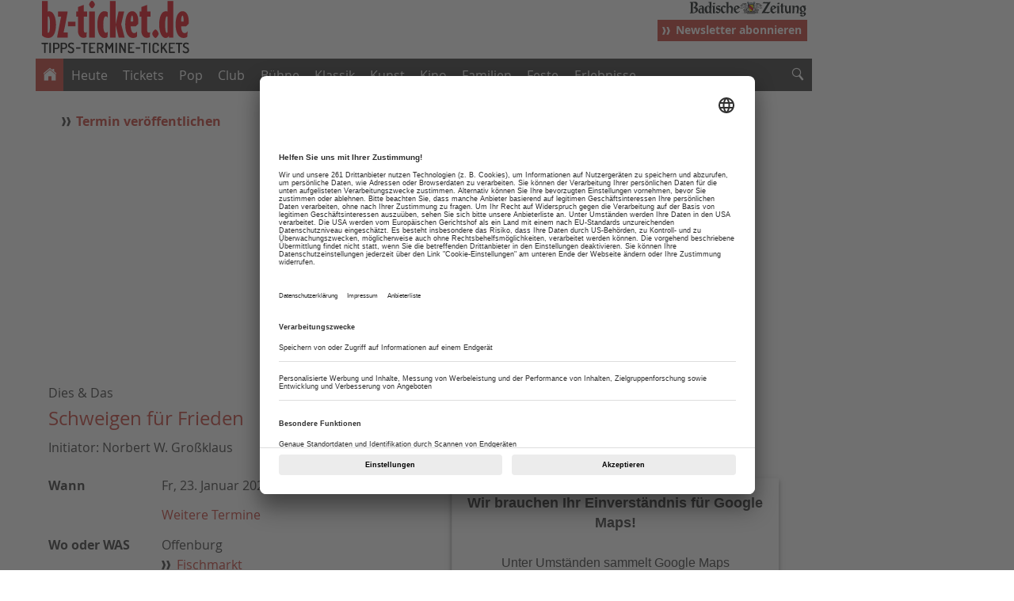

--- FILE ---
content_type: text/html; charset=ISO-8859-1
request_url: https://bz-ticket.de/entfaellt-schweigen-fuer-frieden-fischmarkt-offenburg?d=181445841
body_size: 17598
content:
<!doctype html>
<!--[if lt IE 7]> <html class="no-js ie6 oldie" lang="de"> <![endif]-->
<!--[if IE 7]>    <html class="no-js ie7 oldie" lang="de"> <![endif]-->
<!--[if IE 8]>    <html class="no-js ie8 oldie" lang="de"> <![endif]-->
<!--[if IE 9]>    <html class="no-js ie9" lang="de"> <![endif]-->
<html lang="de" prefix="og: http://ogp.me/ns# fb: http://ogp.me/ns/fb#"><head>
    <title>Schweigen f&uuml;r Frieden - Offenburg - Fischmarkt - 23.01.2026 bis 14.01.2028 - Badische Zeitung TICKET</title>

    <meta http-equiv="Content-Type" content="text/html; charset=iso-8859-1" />
	<meta http-equiv="Content-Script-Type" content="text/javascript" />
	<meta http-equiv="Content-Style-Type" content="text/css" />
	<meta http-equiv="Content-Language" content="de" />
	<meta http-equiv="imagetoolbar" content="no" />
	<meta http-equiv="X-UA-Compatible" content="IE=edge,chrome=1" />

	<meta name="robots" content="index,follow,noarchive,noodp" />

	<meta name="language" content="de" />
	<meta name="location" content="freiburg" />
	<meta name="revisit-after" content="1 days" />
	<meta name="MSSmartTagsPreventParsing" content="true" />
	<meta name="google-site-verification" content="dOJmZq0OTUf-EMmcQ7BdPPDPp5KZ9vDlEX5k3ZcETgE" />
	<meta name="author" content="Badische Zeitung" />
	<meta name="publisher" content="Badische Zeitung" />
	<meta name="copyright" content="1999-2026, Badischer Verlag GmbH &amp; Co. KG, Freiburg im Breisgau" />
	<meta name="description" content="Am Fischmarkt. 17 bis 17.15 Uhr. Einfach dazustehen. Gemeinsam der Kraft des Schweigens vertrauen. Auch wenn es wirklich gewagt ist. ..." />
		<meta name="keywords" content="Badische Zeitung, bz-ticket.de, Südbaden, Freiburg, Emmendingen, Lörrach, Offenburg, Basel, Schwarzwald, Ortenau, Elsass, Tickets, Veranstaltungen, Lokalitäten" />

		<meta name="viewport" content="width=device-width, initial-scale=1.0, maximum-scale=1.0, user-scalable=no" id="MetaViewport" data-detect-viewport-is-scaled="false"/> 

	<script data-qa="Script.MetaViewport">
	function isTablet() {
		var tabletMinWidth  = 760;
		var desktopMaxWidth = 1136;
		return screen.width > tabletMinWidth
							&& screen.width < desktopMaxWidth
							&& navigator.userAgent.match(/iPad|Kindle|Tablet|Android/i);
	}

	if (isTablet()) {
		var viewportElement = document.getElementById('MetaViewport');
		viewportElement.setAttribute('content', 'width=1280');
		viewportElement.setAttribute('data-detect-viewport-is-scaled', 'true');
	}
	</script>


	<meta http-equiv="X-UA-Compatible" content="IE=edge">

	<link rel="icon" href="/favicon.ico" type="image/x-icon" />
	<meta name="theme-color" content="#002f5b">
	<link rel="shortcut icon" href="/favicon.ico" type="image/x-icon" />
	<link rel="canonical" href="https://bz-ticket.de/entfaellt-schweigen-fuer-frieden-fischmarkt-offenburg" />
	<link rel="apple-touch-icon-precomposed" href="https://img.bz-ticket.de/layouts/images/ticket-icon-ios-152-eckig-new.png" />

	<meta property="og:site_name" content="BZ-Ticket" />
	<meta property="og:locale" content="de_DE" />
	<meta property="og:title" content="Schweigen f&amp;uuml;r Frieden - Offenburg - Fischmarkt" />
	<meta property="og:type" content="website" />
	<meta property="og:url" content="https://bz-ticket.de/entfaellt-schweigen-fuer-frieden-fischmarkt-offenburg?d=181445841" />
	<meta property="og:description" content="Am Fischmarkt. 17 bis 17.15 Uhr. Einfach dazustehen. Gemeinsam der Kraft des Schweigens vertrauen. Auch wenn es wirklich gewagt ist. ..." />
	<meta property="og:image" content="https://ais.bz-ticket.de/mandator/tic/placeholder_image-f-3_2-w-1200-b-0_0_1200_628.jpg" />
	<meta property="og:image:width" content="1200" />
	<meta property="og:image:height" content="628" />
	<meta property="og:image:alt" content="Das Text-Logo von BZ-Ticket" />

	<meta property="fb:page_id" content="471769169628139" />
	<meta property="fb:pages" content="177670301122" />
	<meta property="fb:pages" content="169852840206724" />
	<meta property="fb:pages" content="1467623956643600" />
	<meta property="fb:pages" content="1222737901154810" />
	<meta property="fb:pages" content="1654522001543640" />
	<meta property="fb:pages" content="308767272532814" />
	<meta property="fb:pages" content="471769169628139" />
	<meta property="fb:pages" content="994896783931088" />
	<meta property="fb:pages" content="375465269253102" />
	<meta property="fb:pages" content="188384757839011" />
	<meta property="fb:pages" content="552529394785100" />
	<meta property="fb:pages" content="694707420581905" />
	<meta property="fb:pages" content="146835065371875" />
	<meta property="fb:pages" content="354901774570668" />
	<meta property="fb:pages" content="321588284578636" />
	<meta property="fb:pages" content="154993171317190" />
	<meta property="fb:pages" content="1375463026007695" />
	<meta property="fb:pages" content="1413450625572177" />
	<meta property="fb:pages" content="285197811646912" />
	<meta property="fb:pages" content="105434805689477" />
    <link href="/~css/tic-new.css" rel="stylesheet">
    

    <script src="/~js/lib/modernizr/custom.40505.js" type="text/javascript"></script>
    <script src="/~js/lib/jquery/1.11.1.min.js" type="text/javascript"></script>

	<script src="/~js/lib/jquery/tools/1.1.2.patched.deprecated.min.js" type="text/javascript"></script>

	<script type="text/javascript" src="/~js/lib/jquery/ui/1.11.1/1.11.1.min.js"></script>
	<script type="text/javascript" src="/~js/lib/jquery/plugins/querystring/2.1.8/jquery.query-object.js"></script>

	<script type="text/javascript" src="/~js/lib/jquery/plugins/iscroll/iscroll-lite.js"></script>

	<script type="text/javascript" src="/~js/lib/jquery/plugins/scrollstartstop.js"></script>
    	<script type="text/javascript" src="/~js/lib/scrollmagic/ScrollMagic.min.js"></script>

	<script type="text/javascript" src="/~js/lib/scrollmagic/plugins/animation.gsap.min.js"></script>

	<script type="text/javascript" src="/~js/lib/scrollmagic/plugins/animation.velocity.min.js"></script>

	<script type="text/javascript" src="/~js/lib/scrollmagic/plugins/debug.addIndicators.min.js"></script>


	
<script>
(function(t,e){"object"==typeof exports?module.exports=e():"function"==typeof define&&define.amd?define(e):t.Spinner=e()})(this,function(){"use strict";function t(t,e){var i,n=document.createElement(t||"div");for(i in e)n[i]=e[i];return n}function e(t){for(var e=1,i=arguments.length;i>e;e++)t.appendChild(arguments[e]);return t}function i(t,e,i,n){var r=["opacity",e,~~(100*t),i,n].join("-"),o=.01+100*(i/n),a=Math.max(1-(1-t)/e*(100-o),t),s=u.substring(0,u.indexOf("Animation")).toLowerCase(),l=s&&"-"+s+"-"||"";return c[r]||(p.insertRule("@"+l+"keyframes "+r+"{"+"0%{opacity:"+a+"}"+o+"%{opacity:"+t+"}"+(o+.01)+"%{opacity:1}"+(o+e)%100+"%{opacity:"+t+"}"+"100%{opacity:"+a+"}"+"}",p.cssRules.length),c[r]=1),r}function n(t,e){var i,n,r=t.style;for(e=e.charAt(0).toUpperCase()+e.slice(1),n=0;d.length>n;n++)if(i=d[n]+e,void 0!==r[i])return i;return void 0!==r[e]?e:void 0}function r(t,e){for(var i in e)t.style[n(t,i)||i]=e[i];return t}function o(t){for(var e=1;arguments.length>e;e++){var i=arguments[e];for(var n in i)void 0===t[n]&&(t[n]=i[n])}return t}function a(t,e){return"string"==typeof t?t:t[e%t.length]}function s(t){this.opts=o(t||{},s.defaults,f)}function l(){function i(e,i){return t("<"+e+' xmlns="urn:schemas-microsoft.com:vml" class="spin-vml">',i)}p.addRule(".spin-vml","behavior:url(#default#VML)"),s.prototype.lines=function(t,n){function o(){return r(i("group",{coordsize:d+" "+d,coordorigin:-u+" "+-u}),{width:d,height:d})}function s(t,s,l){e(p,e(r(o(),{rotation:360/n.lines*t+"deg",left:~~s}),e(r(i("roundrect",{arcsize:n.corners}),{width:u,height:n.width,left:n.radius,top:-n.width>>1,filter:l}),i("fill",{color:a(n.color,t),opacity:n.opacity}),i("stroke",{opacity:0}))))}var l,u=n.length+n.width,d=2*u,c=2*-(n.width+n.length)+"px",p=r(o(),{position:"absolute",top:c,left:c});if(n.shadow)for(l=1;n.lines>=l;l++)s(l,-2,"progid:DXImageTransform.Microsoft.Blur(pixelradius=2,makeshadow=1,shadowopacity=.3)");for(l=1;n.lines>=l;l++)s(l);return e(t,p)},s.prototype.opacity=function(t,e,i,n){var r=t.firstChild;n=n.shadow&&n.lines||0,r&&r.childNodes.length>e+n&&(r=r.childNodes[e+n],r=r&&r.firstChild,r=r&&r.firstChild,r&&(r.opacity=i))}}var u,d=["webkit","Moz","ms","O"],c={},p=function(){var i=t("style",{type:"text/css"});return e(document.getElementsByTagName("head")[0],i),i.sheet||i.styleSheet}(),f={lines:12,length:7,width:5,radius:10,rotate:0,corners:1,color:"#000",direction:1,speed:1,trail:100,opacity:.25,fps:20,zIndex:2e9,className:"spinner",top:"50%",left:"50%",position:"absolute"};s.defaults={},o(s.prototype,{spin:function(e){this.stop();var i=this,n=i.opts,o=i.el=r(t(0,{className:n.className}),{position:n.position,width:0,zIndex:n.zIndex});if(n.radius+n.length+n.width,r(o,{left:n.left,top:n.top}),e&&e.insertBefore(o,e.firstChild||null),o.setAttribute("role","progressbar"),i.lines(o,i.opts),!u){var a,s=0,l=(n.lines-1)*(1-n.direction)/2,d=n.fps,c=d/n.speed,p=(1-n.opacity)/(c*n.trail/100),f=c/n.lines;(function h(){s++;for(var t=0;n.lines>t;t++)a=Math.max(1-(s+(n.lines-t)*f)%c*p,n.opacity),i.opacity(o,t*n.direction+l,a,n);i.timeout=i.el&&setTimeout(h,~~(1e3/d))})()}return i},stop:function(){var t=this.el;return t&&(clearTimeout(this.timeout),t.parentNode&&t.parentNode.removeChild(t),this.el=void 0),this},lines:function(n,o){function s(e,i){return r(t(),{position:"absolute",width:o.length+o.width+"px",height:o.width+"px",background:e,boxShadow:i,transformOrigin:"left",transform:"rotate("+~~(360/o.lines*d+o.rotate)+"deg) translate("+o.radius+"px"+",0)",borderRadius:(o.corners*o.width>>1)+"px"})}for(var l,d=0,c=(o.lines-1)*(1-o.direction)/2;o.lines>d;d++)l=r(t(),{position:"absolute",top:1+~(o.width/2)+"px",transform:o.hwaccel?"translate3d(0,0,0)":"",opacity:o.opacity,animation:u&&i(o.opacity,o.trail,c+d*o.direction,o.lines)+" "+1/o.speed+"s linear infinite"}),o.shadow&&e(l,r(s("#000","0 0 4px #000"),{top:"2px"})),e(n,e(l,s(a(o.color,d),"0 0 1px rgba(0,0,0,.1)")));return n},opacity:function(t,e,i){t.childNodes.length>e&&(t.childNodes[e].style.opacity=i)}});var h=r(t("group"),{behavior:"url(#default#VML)"});return!n(h,"transform")&&h.adj?l():u=n(h,"animation"),s});
(function(t,e){"object"==typeof exports?module.exports=e(require("spin.js")):"function"==typeof define&&define.amd?define(["spin"],e):t.Ladda=e(t.Spinner)})(this,function(t){"use strict";function e(t){if(t===void 0)return console.warn("Ladda button target must be defined."),void 0;if(/ladda-button/i.test(t.className)||(t.className+=" ladda-button"),t.hasAttribute("data-style")||t.setAttribute("data-style","expand-right"),!t.querySelector(".ladda-label")){var e=document.createElement("span");e.className="ladda-label",u(t,e)}var a,n=t.querySelector(".ladda-spinner");n||(n=document.createElement("span"),n.className="ladda-spinner"),t.appendChild(n);var r,i={start:function(){return a||(a=o(t)),t.setAttribute("disabled",""),t.setAttribute("data-loading",""),clearTimeout(r),a.spin(n),this.setProgress(0),this},startAfter:function(t){return clearTimeout(r),r=setTimeout(function(){i.start()},t),this},stop:function(){return t.removeAttribute("disabled"),t.removeAttribute("data-loading"),clearTimeout(r),a&&(r=setTimeout(function(){a.stop()},1e3)),this},toggle:function(){return this.isLoading()?this.stop():this.start(),this},setProgress:function(e){e=Math.max(Math.min(e,1),0);var a=t.querySelector(".ladda-progress");0===e&&a&&a.parentNode?a.parentNode.removeChild(a):(a||(a=document.createElement("div"),a.className="ladda-progress",t.appendChild(a)),a.style.width=(e||0)*t.offsetWidth+"px")},enable:function(){return this.stop(),this},disable:function(){return this.stop(),t.setAttribute("disabled",""),this},isLoading:function(){return t.hasAttribute("data-loading")},remove:function(){clearTimeout(r),t.removeAttribute("disabled",""),t.removeAttribute("data-loading",""),a&&(a.stop(),a=null);for(var e=0,n=d.length;n>e;e++)if(i===d[e]){d.splice(e,1);break}}};return d.push(i),i}function a(t,e){for(;t.parentNode&&t.tagName!==e;)t=t.parentNode;return e===t.tagName?t:void 0}function n(t){for(var e=["input","textarea","select"],a=[],n=0;e.length>n;n++)for(var r=t.getElementsByTagName(e[n]),i=0;r.length>i;i++)r[i].hasAttribute("required")&&a.push(r[i]);return a}function r(t,r){r=r||{};var i=[];"string"==typeof t?i=s(document.querySelectorAll(t)):"object"==typeof t&&"string"==typeof t.nodeName&&(i=[t]);for(var o=0,u=i.length;u>o;o++)(function(){var t=i[o];if("function"==typeof t.addEventListener){var s=e(t),u=-1;t.addEventListener("click",function(){var e=!0,i=a(t,"FORM");if(i!==void 0)for(var o=n(i),d=0;o.length>d;d++)""===o[d].value.replace(/^\s+|\s+$/g,"")&&(e=!1),"checkbox"!==o[d].type&&"radio"!==o[d].type||o[d].checked||(e=!1),"email"===o[d].type&&(e=/^[a-zA-Z0-9_.+-]+@[a-zA-Z0-9-]+\.[a-zA-Z0-9-.]+$/.test(o[d].value));e&&(s.startAfter(1),"number"==typeof r.timeout&&(clearTimeout(u),u=setTimeout(s.stop,r.timeout)),"function"==typeof r.callback&&r.callback.apply(null,[s]))},!1)}})()}function i(){for(var t=0,e=d.length;e>t;t++)d[t].stop()}function o(e){var a,n,r=e.offsetHeight;0===r&&(r=parseFloat(window.getComputedStyle(e).height)),r>32&&(r*=.8),e.hasAttribute("data-spinner-size")&&(r=parseInt(e.getAttribute("data-spinner-size"),10)),e.hasAttribute("data-spinner-color")&&(a=e.getAttribute("data-spinner-color")),e.hasAttribute("data-spinner-lines")&&(n=parseInt(e.getAttribute("data-spinner-lines"),10));var i=.2*r,o=.6*i,s=7>i?2:3;return new t({color:a||"#fff",lines:n||12,radius:i,length:o,width:s,zIndex:"auto",top:"auto",left:"auto",className:""})}function s(t){for(var e=[],a=0;t.length>a;a++)e.push(t[a]);return e}function u(t,e){var a=document.createRange();a.selectNodeContents(t),a.surroundContents(e),t.appendChild(e)}var d=[];return{bind:r,create:e,stopAll:i}});	
</script>


	<style>
button[disabled=disabled],
button:disabled {
	background-color: red
}
/* Styles used specifically for the demo page */

button {
	outline: 0;
}
.examples {
	max-width: 670px;
	margin: 2em auto;
	padding: 4em;
	background: #fff;
	text-align: center
}
.examples .intro {
	margin-bottom: 3em;
	line-height: 1.4em;
	font-size: 16px;
	text-align: left;
}
.examples .intro h1 {
	margin-top: 0;
	font-size: 18px;
}
.examples .outro {
	display: block;
	text-align: right;
	margin-top: 3em;
}
.examples section {
	display: inline-block;
	width: 24%;
	min-width: 160px;
	margin-bottom: 2em;
	text-align: center;
	vertical-align: top;
}
.examples section h3 {
	color: #bbb;
	font-weight: normal;
}
.sharing {
	float: left;
}
.ladda-button {
	position: relative;
}
.ladda-button .ladda-spinner {
	display: inline-block;
	height: 32px;
	margin-top: 0;
	opacity: 0;
	pointer-events: none;
	position: absolute;
	top: 50%;
	width: 32px;
	z-index: 2;
}
.ladda-button .ladda-label {
	position: relative;
	z-index: 3;
}
.ladda-button .ladda-progress {
	background: rgba(0, 0, 0, 0.2);
	height: 100%;
	left: 0;
	moz-transition: 0.1s linear all !important;
	ms-transition: 0.1s linear all !important;
	opacity: 0;
	o-transition: 0.1s linear all !important;
	position: absolute;
	top: 0;
	transition: 0.1s linear all !important;
	visibility: hidden;
	webkit-transition: 0.1s linear all !important;
	width: 0;
}
.ladda-button[data-loading] .ladda-progress {
	opacity: 1;
	visibility: visible;
}
.ladda-button,
.ladda-button .ladda-spinner,
.ladda-button .ladda-label {
	moz-transition: 0.3s cubic-bezier(0.175, 0.885, 0.32, 1.275) all !important;
	ms-transition: 0.3s cubic-bezier(0.175, 0.885, 0.32, 1.275) all !important;
	o-transition: 0.3s cubic-bezier(0.175, 0.885, 0.32, 1.275) all !important;
	transition: 0.3s cubic-bezier(0.175, 0.885, 0.32, 1.275) all !important;
	webkit-transition: 0.3s cubic-bezier(0.175, 0.885, 0.32, 1.275) all !important;
}
.ladda-button[data-style=zoom-in],
.ladda-button[data-style=zoom-in] .ladda-spinner,
.ladda-button[data-style=zoom-in] .ladda-label,
.ladda-button[data-style=zoom-out],
.ladda-button[data-style=zoom-out] .ladda-spinner,
.ladda-button[data-style=zoom-out] .ladda-label {
	moz-transition: 0.3s ease all !important;
	ms-transition: 0.3s ease all !important;
	o-transition: 0.3s ease all !important;
	transition: 0.3s ease all !important;
	webkit-transition: 0.3s ease all !important;
}
.ladda-button[data-style=expand-right] .ladda-spinner {
	right: -6px;
}
.ladda-button[data-style=expand-right][data-size='s'] .ladda-spinner,
.ladda-button[data-style=expand-right][data-size='xs'] .ladda-spinner {
	right: -12px;
}
.ladda-button[data-style=expand-right][data-loading] {
	padding-right: 56px;
}
.ladda-button[data-style=expand-right][data-loading] .ladda-spinner {
	opacity: 1;
}
.ladda-button[data-style=expand-right][data-loading][data-size='s'],
.ladda-button[data-style=expand-right][data-loading][data-size='xs'] {
	padding-right: 40px;
}
.ladda-button[data-style=expand-left] .ladda-spinner {
	left: 26px;
}
.ladda-button[data-style=expand-left][data-size='s'] .ladda-spinner,
.ladda-button[data-style=expand-left][data-size='xs'] .ladda-spinner {
	left: 4px;
}
.ladda-button[data-style=expand-left][data-loading] {
	padding-left: 56px;
}
.ladda-button[data-style=expand-left][data-loading] .ladda-spinner {
	opacity: 1;
}
.ladda-button[data-style=expand-left][data-loading][data-size='s'],
.ladda-button[data-style=expand-left][data-loading][data-size='xs'] {
	padding-left: 40px;
}
.ladda-button[data-style=expand-up] {
	overflow: hidden;
}
.ladda-button[data-style=expand-up] .ladda-spinner {
	left: 50%;
	margin-left: 0;
	top: -32px;
}
.ladda-button[data-style=expand-up][data-loading] {
	padding-top: 54px;
}
.ladda-button[data-style=expand-up][data-loading] .ladda-spinner {
	margin-top: 0;
	opacity: 1;
	top: 26px;
}
.ladda-button[data-style=expand-up][data-loading][data-size='s'],
.ladda-button[data-style=expand-up][data-loading][data-size='xs'] {
	padding-top: 32px;
}
.ladda-button[data-style=expand-up][data-loading][data-size='s'] .ladda-spinner,
.ladda-button[data-style=expand-up][data-loading][data-size='xs'] .ladda-spinner {
	top: 4px;
}
.ladda-button[data-style=expand-down] {
	overflow: hidden;
}
.ladda-button[data-style=expand-down] .ladda-spinner {
	left: 50%;
	margin-left: 0;
	top: 62px;
}
.ladda-button[data-style=expand-down][data-size='s'] .ladda-spinner,
.ladda-button[data-style=expand-down][data-size='xs'] .ladda-spinner {
	top: 40px;
}
.ladda-button[data-style=expand-down][data-loading] {
	padding-bottom: 54px;
}
.ladda-button[data-style=expand-down][data-loading] .ladda-spinner {
	opacity: 1;
}
.ladda-button[data-style=expand-down][data-loading][data-size='s'],
.ladda-button[data-style=expand-down][data-loading][data-size='xs'] {
	padding-bottom: 32px;
}
.ladda-button[data-style=slide-left] {
	overflow: hidden;
}
.ladda-button[data-style=slide-left] .ladda-label {
	position: relative;
}
.ladda-button[data-style=slide-left] .ladda-spinner {
	left: 100%;
	margin-left: 0;
}
.ladda-button[data-style=slide-left][data-loading] .ladda-label {
	left: -100%;
	opacity: 0;
}
.ladda-button[data-style=slide-left][data-loading] .ladda-spinner {
	left: 50%;
	opacity: 1;
}
.ladda-button[data-style=slide-right] {
	overflow: hidden;
}
.ladda-button[data-style=slide-right] .ladda-label {
	position: relative;
}
.ladda-button[data-style=slide-right] .ladda-spinner {
	left: 16px;
	margin-left: 0;
	right: 100%;
}
.ladda-button[data-style=slide-right][data-loading] .ladda-label {
	left: 100%;
	opacity: 0;
}
.ladda-button[data-style=slide-right][data-loading] .ladda-spinner {
	left: 50%;
	opacity: 1;
}
.ladda-button[data-style=slide-up] {
	overflow: hidden;
}
.ladda-button[data-style=slide-up] .ladda-label {
	position: relative;
}
.ladda-button[data-style=slide-up] .ladda-spinner {
	left: 50%;
	margin-left: 0;
	margin-top: 1em;
}
.ladda-button[data-style=slide-up][data-loading] .ladda-label {
	opacity: 0;
	top: -1em;
}
.ladda-button[data-style=slide-up][data-loading] .ladda-spinner {
	margin-top: 0;
	opacity: 1;
}
.ladda-button[data-style=slide-down] {
	overflow: hidden;
}
.ladda-button[data-style=slide-down] .ladda-label {
	position: relative;
}
.ladda-button[data-style=slide-down] .ladda-spinner {
	left: 50%;
	margin-left: 0;
	margin-top: -2em;
}
.ladda-button[data-style=slide-down][data-loading] .ladda-label {
	opacity: 0;
	top: 1em;
}
.ladda-button[data-style=slide-down][data-loading] .ladda-spinner {
	margin-top: 0;
	opacity: 1;
}
.ladda-button[data-style=zoom-out] {
	overflow: hidden;
}
.ladda-button[data-style=zoom-out] .ladda-spinner {
	left: 50%;
	margin-left: 32px;
	moz-transform: scale(2.5);
	ms-transform: scale(2.5);
	o-transform: scale(2.5);
	transform: scale(2.5);
	webkit-transform: scale(2.5);
}
.ladda-button[data-style=zoom-out] .ladda-label {
	display: inline-block;
	position: relative;
}
.ladda-button[data-style=zoom-out][data-loading] .ladda-label {
	moz-transform: scale(0.5);
	ms-transform: scale(0.5);
	opacity: 0;
	o-transform: scale(0.5);
	transform: scale(0.5);
	webkit-transform: scale(0.5);
}
.ladda-button[data-style=zoom-out][data-loading] .ladda-spinner {
	margin-left: 0;
	moz-transform: none;
	ms-transform: none;
	opacity: 1;
	o-transform: none;
	transform: none;
	webkit-transform: none;
}
.ladda-button[data-style=zoom-in] {
	overflow: hidden;
}
.ladda-button[data-style=zoom-in] .ladda-spinner {
	left: 50%;
	margin-left: -16px;
	moz-transform: scale(0.2);
	ms-transform: scale(0.2);
	o-transform: scale(0.2);
	transform: scale(0.2);
	webkit-transform: scale(0.2);
}
.ladda-button[data-style=zoom-in] .ladda-label {
	display: inline-block;
	position: relative;
}
.ladda-button[data-style=zoom-in][data-loading] .ladda-label {
	moz-transform: scale(2.2);
	ms-transform: scale(2.2);
	opacity: 0;
	o-transform: scale(2.2);
	transform: scale(2.2);
	webkit-transform: scale(2.2);
}
.ladda-button[data-style=zoom-in][data-loading] .ladda-spinner {
	margin-left: 0;
	moz-transform: none;
	ms-transform: none;
	opacity: 1;
	o-transform: none;
	transform: none;
	webkit-transform: none;
}
.ladda-button[data-style=contract] {
	overflow: hidden;
	width: 100px;
}
.ladda-button[data-style=contract] .ladda-spinner {
	left: 50%;
	margin-left: 0;
}
.ladda-button[data-style=contract][data-loading] {
	border-radius: 50%;
	width: 52px;
}
.ladda-button[data-style=contract][data-loading] .ladda-label {
	opacity: 0;
}
.ladda-button[data-style=contract][data-loading] .ladda-spinner {
	opacity: 1;
}
.ladda-button[data-style=contract-overlay] {
	box-shadow: 0px 0px 0px 2000px transparent;
	overflow: hidden;
	width: 100px;
}
.ladda-button[data-style=contract-overlay] .ladda-spinner {
	left: 50%;
	margin-left: 0;
}
.ladda-button[data-style=contract-overlay][data-loading] {
	border-radius: 50%;
	box-shadow: 0px 0px 0px 2000px rgba(0, 0, 0, 0.8);
	width: 52px;
}
.ladda-button[data-style=contract-overlay][data-loading] .ladda-label {
	opacity: 0;
}
.ladda-button[data-style=contract-overlay][data-loading] .ladda-spinner {
	opacity: 1;
}
.ladda-button {
	background: #666;
	border: 0;
	border: 1px solid transparent;
	border-radius: 2px;
	color: #fff;
	cursor: pointer;
	font-size: 18px;
	padding: 14px 18px;
	webkit-appearance: none;
	webkit-font-smoothing: antialiased;
	webkit-tap-highlight-color: transparent;
}
.ladda-button:hover {
	background-color: #888;
	border-color: rgba(0, 0, 0, 0.07);
}
.ladda-button[data-color=red] {
	border: 1px solid black;
	background: #c5382f;
}
.ladda-button[data-color=red]:hover {
	background-color: #9c2c25;
}
.ladda-button[disabled],
.ladda-button[data-loading] {
	border-color: rgba(0, 0, 0, 0.07);
}
.ladda-button[disabled],
.ladda-button[disabled]:hover,
.ladda-button[data-loading],
.ladda-button[data-loading]:hover {
	background-color: #999;
	cursor: default;
}
.ladda-button[data-size=xs] {
	padding: 4px 8px;
}
.ladda-button[data-size=xs] .ladda-label {
	font-size: 0.7em;
}
.ladda-button[data-size=s] {
	padding: 6px 10px;
}
.ladda-button[data-size=s] .ladda-label {
	font-size: 0.9em;
}
.ladda-button[data-size=l] .ladda-label {
	font-size: 1.2em;
}
.ladda-button[data-size=xl] .ladda-label {
	font-size: 1.5em;
}
</style>

    <script src="/suche/handlerJS" type="text/javascript"></script>
<script src="/~js/lib/momentjs/2.10.2/moment.min.js"></script>

    <script type="text/javascript" src="/js/offcanvas.php"></script>
    <script type="text/javascript" src="/js/fixednavigation.php"></script>

	<!--[if lt IE 9]>
	<script>
	document.createElement("header" );
	document.createElement("footer" );
	document.createElement("section");
	document.createElement("aside"  );
	document.createElement("nav"    );
	document.createElement("article");
	document.createElement("hgroup" );
	document.createElement("time"   );
	document.createElement("figure"   );
	document.createElement("figcaption"   );
            document.createElement("address"   );
	</script>
	<noscript>
	<style>
	html:before { content: "Ihr Browser ist veraltet  und Sie haben JavaScript deaktiviert. Dadurch kann die Seite nicht korrekt dargestelt werden.";  font-size: 1.2em; display:block; text-align:center; padding:1em; border-bottom:1px solid black; background:#ffffe1; }
	</style>
	</noscript>
	<style>
	html:before { content: "Dein Browser ist veraltet und kann das Design dieser Seite nicht korrekt darstellen. Daher wird ein stark vereinfachtes Layout verwendet.";  font-size: 1.2em; display:block; text-align:center; padding:1em; border-bottom:1px solid black; background:#ffffe1; }
	</style>
	<![ENDIF]-->


<!-- infOnline begin loading of IOMb bootstrap code -->
				<script type='text/javascript' src='//data-8abe5cc617.bz-ticket.de/iomm/latest/bootstrap/stub.js' crossorigin></script>
				<!-- infOnline end loading of IOMb bootstrap code -->

<!-- infOnline SZM 2.0 disabled for badzeit -->
  <!-- CHARTBEAT -->
  <script type="text/plain" data-usercentrics="Chartbeat">
    var _sf_async_config = _sf_async_config || {};
    _sf_async_config.uid = 7817;
    _sf_async_config.domain = 'bz-ticket.de';
    _sf_async_config.flickerControl = false;
    _sf_async_config.useCanonical = true;

    var _sf_startpt = (new Date()).getTime();
  </script>
  <script type="text/plain" data-usercentrics="Chartbeat" async src="//static.chartbeat.com/js/chartbeat_mab.js"></script>
  <!-- /CHARTBEAT -->
  <!-- CXENSE VERSION="1.0.0" CONTEXT="Head" -->
<script type="text/plain" data-usercentrics="Cxense" src="https://scdn.cxense.com/cx.cce.js"></script>
<script type="text/plain" data-usercentrics="Cxense">
    var cX = cX || {}; cX.callQueue = cX.callQueue || [];
    cX.CCE = cX.CCE || {}; cX.CCE.callQueue = cX.CCE.callQueue || [];
    cX.callQueue.push(['setSiteId', '1144148311944746674']);
    cX.CCE.callQueue.push(['sendPageViewEvent']);
    cX.callQueue.push(['setEventAttributes', { origin: 'baz-badische-zeitung.de', persistedQueryId: '3d040eb6c6f18bf9776709772e2b908587224b0c' }]);
  </script>
<script type="text/plain" data-usercentrics="Cxense">    (function(d,s,e,t){e=d.createElement(s);e.type='text/java'+s;e.async='async';
    e.src='http'+('https:'===location.protocol?'s://s':'://')+'cdn.cxense.com/cx.js';
    t=d.getElementsByTagName(s)[0];t.parentNode.insertBefore(e,t);})(document,'script');
  </script>
<script type="text/plain" data-usercentrics="Cxense (nicht personalisiert)" src="/~js/core/analytics/service/cxense/cxense.js"></script>
  <!-- /CXENSE -->
  <!-- GTM-DATA-LAYER CONTEXT="Head" -->
  <script>
    dataLayer = [{"pageType":"other","szmng":"ortenau\/dies-und-das\/termin_tic-ter_deu-txt-red-hpn-onl-apn-pan","path1":"ortenau","keywords":"Badische Zeitung, bz-ticket.de, S\u00fcdbaden, Freiburg, Emmendingen, L\u00f6rrach, Offenburg, Basel, Schwarzwald, Ortenau, Elsass, Tickets, Veranstaltungen, Lokalit\u00e4ten","subscriptionDigital":"n","printabo":"n","hasIncentives":"n","registered":"n","articleWordCount":25}];
  </script>
  <!-- /GTM-DATA-LAYER -->
  <!-- GTM CONTEXT="Head" -->
  <script>
    (function(w,d,s,l,i){w[l]=w[l]||[];w[l].push({'gtm.start':new Date().getTime(),event:'gtm.js'});
    var f=d.getElementsByTagName(s)[0],j=d.createElement(s),dl=l!='dataLayer'?'&l='+l:'';
    j.async=true;j.src='https://www.googletagmanager.com/gtm.js?id='+i+dl;f.parentNode.insertBefore(j,f);
    })(window,document,'script','dataLayer','GTM-K7GVTFM');
  </script>
  <!-- /GTM -->
<!-- CMP -->
		
				<link rel="preconnect" href="https://app.usercentrics.eu/" crossorigin>
				<link rel="preconnect" href="https://api.usercentrics.eu/" crossorigin>
				<link rel="dns-prefetch" href="https://app.usercentrics.eu/">
				<link rel="dns-prefetch" href="https://api.usercentrics.eu/">
				<link rel="preload" href="https://app.usercentrics.eu/browser-ui/latest/bundle_legacy.js" as="script">	
			<script data-cfasync="false" id="usercentrics-cmp" data-settings-id="R3872G6f1" src="https://app.usercentrics.eu/browser-ui/latest/bundle_legacy.js" data-tcf-enabled></script>
<!-- /CMP -->
<!-- PRIVACYSMARTBLOCKER -->
		
				<link rel="preconnect" href="//privacy-proxy.usercentrics.eu/" crossorigin>
				<link rel="dns-prefetch" href="//privacy-proxy.usercentrics.eu/">
				<link rel="preload" href="//privacy-proxy.usercentrics.eu/latest/uc-block.bundle.js" as="script">
			<script type="application/javascript" src="https://privacy-proxy.usercentrics.eu/latest/uc-block.bundle.js"></script>
<script>
uc.deactivateBlocking(['Bjz7qNsdj-7','S1pcEj_jZX','SyUQ54odobQ','nhLMP6qX','HyP_q4sdobm','8sDWop4Re','506GQ-EsT','9Q2qrmB3','j7Igy6o8D','BJTzqNi_i-m','CguMb4Rq','RuWQqICz','T7-yEXGyq','HyEX5Nidi-m','kE46s8Bx9','HkocEodjb7','-mVfYs69O','D0CQWOSfQ','bw3wEz7tLE3Q09','8KMW_aStZj5-y4','none',]);
</script>
<!-- /PRIVACYSMARTBLOCKER -->
<!-- ATInternet -->
<script src="https://img.bz-ticket.de/atinternet/ticket/smarttag.js"></script>
<script type="text/javascript">

				window.addEventListener('CORE_CMP_INITIALIZED', function(event) {
					Tag = new ATInternet.Tracker.Tag();
					if (coreCmp.ucServices['AT Internet'] && coreCmp.ucServices['AT Internet'].consent.status == true) {
						Tag.privacy.setVisitorOptin();
					} else {
						Tag.privacy.setVisitorMode('cnil', 'exempt');
					}
					window.dataLayer = window.dataLayer || [];
					window.dataLayer.push({ 'event': 'CORE_CMP_INITIALIZED' });
				});
			
</script>
<!-- /ATInternet -->
	<script src="/~js/core.js"></script>
	<script src="/~js/core/utils.js"></script>
	<meta name="last-modified" content="2026-01-19T08:20:04+01:00" />
	<script type="application/ld+json">{"@context":"https:\/\/schema.org","@id":"https:\/\/bz-ticket.de\/entfaellt-schweigen-fuer-frieden-fischmarkt-offenburg","@type":"EventSeries","eventAttendanceMode":"https:\/\/schema.org\/OfflineEventAttendanceMode","eventStatus":"https:\/\/schema.org\/EventScheduled","name":"Schweigen f\u00fcr Frieden - Initiator: Norbert W. Gro\u00dfklaus","description":"Am Fischmarkt. 17 bis 17.15 Uhr. Einfach dazustehen. Gemeinsam der Kraft des Schweigens vertrauen. Auch wenn es wirklich gewagt ist. ...","image":"https:\/\/ais.bz-ticket.de\/mandator\/tic\/placeholder_image.jpg","startDate":"2026-01-23T17:00:00+01:00","endDate":"2026-01-23T17:15:00+01:00","location":{"@type":"Place","name":"Fischmarkt","address":{"streetAddress":"","addressLocality":"Offenburg","postalCode":"77652","addressCountry":"Deutschland"}},"offers":{"@type":"Offer","url":"https:\/\/bz-ticket.de\/entfaellt-schweigen-fuer-frieden-fischmarkt-offenburg","validFrom":"2026-01-19T08:01:53+01:00"},"subEvents":[{"@id":"https:\/\/bz-ticket.de\/entfaellt-schweigen-fuer-frieden-fischmarkt-offenburg?d=181445841","@type":"Event","startDate":"2026-01-23T17:00:00+01:00","endDate":"2026-01-23T17:15:00+01:00","name":"Schweigen f\u00fcr Frieden - Initiator: Norbert W. Gro\u00dfklaus &mdash; 23.01.2026 17:00","description":"Am Fischmarkt. 17 bis 17.15 Uhr. Einfach dazustehen. Gemeinsam der Kraft des Schweigens vertrauen. Auch wenn es wirklich gewagt ist. ...","location":{"@type":"Place","name":"Fischmarkt","address":{"streetAddress":"","addressLocality":"Offenburg","postalCode":"77652","addressCountry":"Deutschland"}},"eventAttendanceMode":"https:\/\/schema.org\/OfflineEventAttendanceMode","eventStatus":"https:\/\/schema.org\/EventScheduled","image":"https:\/\/ais.bz-ticket.de\/mandator\/tic\/placeholder_image.jpg","offers":{"@type":"Offer","url":"https:\/\/bz-ticket.de\/entfaellt-schweigen-fuer-frieden-fischmarkt-offenburg","validFrom":"2026-01-19T08:01:53+01:00"},"organizer":""},{"@id":"https:\/\/bz-ticket.de\/entfaellt-schweigen-fuer-frieden-fischmarkt-offenburg?d=181445842","@type":"Event","startDate":"2026-01-30T17:00:00+01:00","endDate":"2026-01-30T17:15:00+01:00","name":"Schweigen f\u00fcr Frieden - Initiator: Norbert W. Gro\u00dfklaus &mdash; 30.01.2026 17:00","description":"Am Fischmarkt. 17 bis 17.15 Uhr. Einfach dazustehen. Gemeinsam der Kraft des Schweigens vertrauen. Auch wenn es wirklich gewagt ist. ...","location":{"@type":"Place","name":"Fischmarkt","address":{"streetAddress":"","addressLocality":"Offenburg","postalCode":"77652","addressCountry":"Deutschland"}},"eventAttendanceMode":"https:\/\/schema.org\/OfflineEventAttendanceMode","eventStatus":"https:\/\/schema.org\/EventScheduled","image":"https:\/\/ais.bz-ticket.de\/mandator\/tic\/placeholder_image.jpg","offers":{"@type":"Offer","url":"https:\/\/bz-ticket.de\/entfaellt-schweigen-fuer-frieden-fischmarkt-offenburg","validFrom":"2026-01-19T08:01:53+01:00"},"organizer":""},{"@id":"https:\/\/bz-ticket.de\/entfaellt-schweigen-fuer-frieden-fischmarkt-offenburg?d=181445843","@type":"Event","startDate":"2026-02-06T17:00:00+01:00","endDate":"2026-02-06T17:15:00+01:00","name":"Schweigen f\u00fcr Frieden - Initiator: Norbert W. Gro\u00dfklaus &mdash; 06.02.2026 17:00","description":"Am Fischmarkt. 17 bis 17.15 Uhr. Einfach dazustehen. Gemeinsam der Kraft des Schweigens vertrauen. Auch wenn es wirklich gewagt ist. ...","location":{"@type":"Place","name":"Fischmarkt","address":{"streetAddress":"","addressLocality":"Offenburg","postalCode":"77652","addressCountry":"Deutschland"}},"eventAttendanceMode":"https:\/\/schema.org\/OfflineEventAttendanceMode","eventStatus":"https:\/\/schema.org\/EventScheduled","image":"https:\/\/ais.bz-ticket.de\/mandator\/tic\/placeholder_image.jpg","offers":{"@type":"Offer","url":"https:\/\/bz-ticket.de\/entfaellt-schweigen-fuer-frieden-fischmarkt-offenburg","validFrom":"2026-01-19T08:01:53+01:00"},"organizer":""},{"@id":"https:\/\/bz-ticket.de\/entfaellt-schweigen-fuer-frieden-fischmarkt-offenburg?d=181445844","@type":"Event","startDate":"2026-02-13T17:00:00+01:00","endDate":"2026-02-13T17:15:00+01:00","name":"Schweigen f\u00fcr Frieden - Initiator: Norbert W. Gro\u00dfklaus &mdash; 13.02.2026 17:00","description":"Am Fischmarkt. 17 bis 17.15 Uhr. Einfach dazustehen. Gemeinsam der Kraft des Schweigens vertrauen. Auch wenn es wirklich gewagt ist. ...","location":{"@type":"Place","name":"Fischmarkt","address":{"streetAddress":"","addressLocality":"Offenburg","postalCode":"77652","addressCountry":"Deutschland"}},"eventAttendanceMode":"https:\/\/schema.org\/OfflineEventAttendanceMode","eventStatus":"https:\/\/schema.org\/EventScheduled","image":"https:\/\/ais.bz-ticket.de\/mandator\/tic\/placeholder_image.jpg","offers":{"@type":"Offer","url":"https:\/\/bz-ticket.de\/entfaellt-schweigen-fuer-frieden-fischmarkt-offenburg","validFrom":"2026-01-19T08:01:53+01:00"},"organizer":""}]}</script>
	<meta data-privacy-proxy-server="https://privacy-proxy-server.usercentrics.eu" />
	<link href="//cdntrf.com/css/bz-ticket.de.css" rel="stylesheet" type="text/css" >
	<script id="trfAdSetup" async src="//cdntrf.com/bz-ticket.de.js" type="text/javascript" data-traffectiveConf="{&quot;targeting&quot;: [{&quot;key&quot;:&quot;zone&quot;,&quot;values&quot;:null,&quot;value&quot;:&quot;entertainment&quot;},{&quot;key&quot;:&quot;pagetype&quot;,&quot;values&quot;:null,&quot;value&quot;:&quot;article&quot;}],&quot;dfpAdUrl&quot; : &quot;/307308315,63854124/bz-ticket.de/erlebnisse&quot;}"></script>
</head>
<body>


<!-- InfOnline MM --><script type="text/javascript">
					window.pageview_iomm_data = {"cp":"ortenau/dies-und-das/termin_tic-ter_deu-txt-red-hpn-onl-apn-pan"}
					</script>
<!-- / InfOnline MM -->

<!--infOnline SZM 2.0 disabled for badzeit -->
<!-- UA-OPT-OUT --><script>
  var gaDisabled = 2;

  if (document.cookie.indexOf('ga-disable-UA-48481818-14=true') > -1) { window['ga-disable-UA-48481818-14'] = true; gaDisabled--; }
  if (document.cookie.indexOf('ga-disable-UA-48481818-5=true') > -1) { window['ga-disable-UA-48481818-5'] = true; gaDisabled--; }
</script><!-- /UA-OPT-OUT -->
<!-- UA --><script type="text/plain" data-usercentrics="Google Analytics">
  (function(i,s,o,g,r,a,m){i['GoogleAnalyticsObject']=r;i[r]=i[r]||function(){
  (i[r].q=i[r].q||[]).push(arguments)},i[r].l=1*new Date();a=s.createElement(o),
  m=s.getElementsByTagName(o)[0];a.async=1;a.src=g;m.parentNode.insertBefore(a,m)
  })(window,document,'script','//www.google-analytics.com/analytics.js','coreUaTracker');

  coreUaTracker('create', {"trackingId":"UA-48481818-14","cookieDomain":"bz-ticket.de"});
  coreUaTracker('set', 'anonymizeIp', true);
  coreUaTracker('set', 'dimension1', 'ortenau/dies-und-das/termin_tic-ter_deu-txt-red-hpn-onl-apn-pan'); // SZMnG
  coreUaTracker('set', 'contentGroup1', 'ortenau'); // Content Group 1 = Analytics Path Level No. 1
  coreUaTracker('send', 'pageview');

  coreUaTracker('create', {"trackingId":"UA-48481818-5","cookieDomain":"bz-ticket.de","name":"rollup"});
  coreUaTracker('rollup.set', 'anonymizeIp', true);
  coreUaTracker('rollup.set', 'dimension1', 'ortenau/dies-und-das/termin_tic-ter_deu-txt-red-hpn-onl-apn-pan'); // SZMnG
  coreUaTracker('rollup.set', 'contentGroup1', 'ortenau'); // Content Group 1 = Analytics Path Level No. 1
  coreUaTracker('rollup.send', 'pageview');
</script><!-- /UA -->
<!-- GTM CONTEXT="Body" --><noscript>
  <iframe src="https://www.googletagmanager.com/ns.html?id=GTM-K7GVTFM" height="0" width="0" style="display:none;visibility:hidden"></iframe>
</noscript><!-- /GTM -->

  

  <header class="header">
    <div class="header__content">
      <div class="header__content--holder">
        <div class="header__content--zusatz">
          <div class="logo">
            <a href="https://www.badische-zeitung.de/" target="_blank" title="Badische Zeitung">
              <img src="https://img.bz-ticket.de/layouts/images/logo_bz.svg" title="Badische Zeitung" alt="Badische Zeitung">
            </a>
          </div>
          <div class="newsletter-btn phoneTab">
            <strong class="icon-text icon__double-arrow-right header__link header__link--red-bg"> 
              <a href="https://web.bz-ticket.de/bzticket/bz_ticket_anmeldung.jsp">Newsletter abonnieren</a>
            </strong>
          </div>
        </div>
        <div class="header__content--menu">
          <div class="offcanvas_button icon__menu--after"></div>
          <div class="titel ">
            <div class="titel--logo">
              <a href="/" title="BZ-Ticket"><img src="https://img.bz-ticket.de/layouts/images/bz-ticket_logo-claim.svg" title="bz-ticket.de - Tipps, Termine und Tickets von der Badischen Zeitung" alt="bz-ticket.de - Tipps, Termine und Tickets von der Badischen Zeitung"></a>
            </div>
          </div>
          <div class="search_button icon__search--after"></div>
        </div>
      </div>      
      <div class="content offcanvas__holder">
        


				
	


	<div class="nav-holder">
		<nav class="navBar offcanvas offcanvas__slider offcanvas--down" id="mainNav" role="navigation" aria-label="Hauptnavigation" id="mainbar">
							<ul class="nav list-style--none left">
					<li class="nav__item"><a href="/" class="icon__home--after nav__item--clicked" title="Startseite - Badische Zeitung TICKET"></a></li>

																										
																
															
																										
					
					<li class="nav__item">
						<a href="/tipps-fuer-heute" title="Tipps für heute">Heute</a>
					</li>
																
																
																										
																										
					
					<li class="nav__item">
						<a href="/karten" title="Tickets und Vorverkauf bei der Badischen Zeitung - Alle Tickets erhältlich hier im BZ Karten-Service oder telefonisch unter 0761 - 496 88 88">Tickets</a>
					</li>
																
																
																										
															
					
					<li class="nav__item">
						<a href="/konzerte" title="Konzerte in Freiburg und der Region">Pop</a>
					</li>
																
																
																										
															
					
					<li class="nav__item">
						<a href="/partys-clubs" title="Partys in Freiburg und der Region">Club</a>
					</li>
																
																
																										
															
					
					<li class="nav__item">
						<a href="/theater-comedy" title="Theater, Kabarett und Kleinkunst in Freiburg und der Region">Bühne</a>
					</li>
																
																
																										
															
					
					<li class="nav__item">
						<a href="/klassik" title="Klassikkonzerte in Freiburg und der Region">Klassik</a>
					</li>
																
																
																										
															
					
					<li class="nav__item">
						<a href="/kunst-ausstellungen" title="Ausstellungen und Galerien in Freiburg und der Region">Kunst</a>
					</li>
																
																
																										
															
					
					<li class="nav__item">
						<a href="/kinos-filme" title="Kinos und Filme in Freiburg und der Region">Kino</a>
					</li>
																
																
																										
															
					
					<li class="nav__item">
						<a href="/kinder-familien" title="Freizeittipps für Familien in Freiburg und der Region">Familien</a>
					</li>
																
																
																										
															
					
					<li class="nav__item">
						<a href="/hocks-feste" title="Hocks, Feste und Freizeittipps in Freiburg und der Region">Feste</a>
					</li>
																
																
															
																										
					
					<li class="nav__item">
						<a href="/erlebnisse" title="Badens beste Erlebnisse">Erlebnisse</a>
					</li>
																	
				</ul>

				<ul class="nav list-style--none right hide--small hide--medium">
					<li class="nav__item"><a href="/suche" class="icon__search--after" id="searchicon" title="Suche"></a></li>
				</ul>

									</nav>

	</div>
        <script type="text/javascript">
	function getNavHeadDefault() {
		return 'none';
	}
</script>

<section class="row header__search offcanvas__slider offcanvas--down" id="searchbar" role="search" style="display:none;">
	<section class="row header__search--holder">
					<div class="column large__6 small__6 medium__6">
								<div class="header__search__box header__search__box--button-area">
					<form class="row" autocomplete = "off" action="/suche/ergebnis">
						<div class="column large__4"><div class="box-modul box-modul__content box-modul__content--2b"><button type="button" id="searchRubric" class="button button--full-width button--search icon__single-arrow-down--after icon--padding-left"  onClick="if ( typeof(coreUaTracker) != 'undefined' ) { coreUaTracker('send', 'event', 'measure', 'click', 'searchbar-button-was'); coreUaTracker('rollup.send', 'event', 'measure', 'click', 'searchbar-button-was'); }" >Was</button></div></div>
						<div class="column large__4"><div class="box-modul box-modul__content box-modul__content--2b"><button type="button" id="searchDate" class="button button--full-width button--search icon__single-arrow-down--after icon--padding-left"  onClick="if ( typeof(coreUaTracker) != 'undefined' ) { coreUaTracker('send', 'event', 'measure', 'click', 'searchbar-button-wann'); coreUaTracker('rollup.send', 'event', 'measure', 'click', 'searchbar-button-wann'); }" >Wann</button></div></div>
						<div class="column large__4"><div class="box-modul box-modul__content box-modul__content--2b"><button type="button" id="searchPlace" class="button button--full-width button--search icon__single-arrow-down--after icon--padding-left"  onClick="if ( typeof(coreUaTracker) != 'undefined' ) { coreUaTracker('send', 'event', 'measure', 'click', 'searchbar-button-wo'); coreUaTracker('rollup.send', 'event', 'measure', 'click', 'searchbar-button-wo'); }" >Wo</button></div></div>
					</form>
										<div class="header__search__box__content">
						<div id="ui-autocomplete-container-rubric" class="box-modul ui-autocomplete ui-autocomplete--inactive">
							
							<ul class="list-style box-modul__content">
															<li class="icon-list__double-arrow-right">
									<a href="/suche/ergebnis?type=1&realm=413&sort=datum">Pop</a>
								</li>
															<li class="icon-list__double-arrow-right">
									<a href="/suche/ergebnis?type=1&realm=414&sort=datum">Club</a>
								</li>
															<li class="icon-list__double-arrow-right">
									<a href="/suche/ergebnis?type=1&realm=415&sort=datum">B&uuml;hne</a>
								</li>
															<li class="icon-list__double-arrow-right">
									<a href="/suche/ergebnis?type=1&realm=425&sort=datum">Kino</a>
								</li>
															<li class="icon-list__double-arrow-right">
									<a href="/suche/ergebnis?type=1&realm=416&sort=datum">Vortr&auml;ge und Lesungen</a>
								</li>
															<li class="icon-list__double-arrow-right">
									<a href="/suche/ergebnis?type=1&realm=417&sort=datum">Klassik</a>
								</li>
															<li class="icon-list__double-arrow-right">
									<a href="/suche/ergebnis?type=1&realm=418&sort=datum">Kunst</a>
								</li>
															<li class="icon-list__double-arrow-right">
									<a href="/suche/ergebnis?type=1&realm=419&sort=datum">Familien</a>
								</li>
															<li class="icon-list__double-arrow-right">
									<a href="/suche/ergebnis?type=1&realm=420&sort=datum">Feste</a>
								</li>
															<li class="icon-list__double-arrow-right">
									<a href="/suche/ergebnis?type=1&realm=442&sort=datum">Fasnacht</a>
								</li>
															<li class="icon-list__double-arrow-right">
									<a href="/suche/ergebnis?type=1&realm=434&sort=datum">Volksmusik</a>
								</li>
															<li class="icon-list__double-arrow-right">
									<a href="/suche/ergebnis?type=1&realm=421&sort=datum">Vereine und Parteien</a>
								</li>
															<li class="icon-list__double-arrow-right">
									<a href="/suche/ergebnis?type=1&realm=422&sort=datum">M&auml;rkte und Messen</a>
								</li>
															<li class="icon-list__double-arrow-right">
									<a href="/suche/ergebnis?type=1&realm=423&sort=datum">Sport</a>
								</li>
															<li class="icon-list__double-arrow-right">
									<a href="/suche/ergebnis?type=1&realm=424&sort=datum">Dies &amp; Das</a>
								</li>
														</ul>
						</div>
						<div id="ui-autocomplete-container-date" class="ui-autocomplete ui-autocomplete--inactive">
							<div id="datePickerFront" class="box-modul box-modul__content"></div>
						</div>
						<div id="ui-autocomplete-container-place" class="ui-autocomplete ui-autocomplete--inactive"></div>
					</div>
				</div>
			</div>
						<div class="column large__6 small__6 medium__6">
				<div class="header__search__box header__search__box--input-area">
					<form class="search-box box-modul" autocomplete="off" action="/suche/uebersicht" accept-charset="ISO-8859-1">
						<input id="fsearchphrase_1" class="search-box__input ui-autocomplete__input mainSearch" type="text" value="" placeholder="Suchen" name="q">
						<div id="loadingIndicator" class="loadingIndicator"></div>
						<button id="searchBtn" class="button search-box__button search-box__button--right icon__search"  aria-label="Suchen"></button>
					</form>
										<div class="header__search__box__content">
						<div class="box-modul">
							<div id="ui-autocomplete-container-searchphrase" class="ui-autocomplete ui-autocomplete__list ui-autocomplete--inactive">
								<ul></ul>
							</div>
						</div>
					</div>
				</div>
			</div>
							</section>
</section>
      </div>
    </div>
  </header>

  <div id="ad-slot" class="ad-slot">
    <div class="ad-slot__innen">
      
    </div>
  </div>

  <div class="container">
    <div class="site-content">
      <main class="main" role="main">
        
        <section class="row hide--small hide--medium do-not-print">
	
		
		<div class="column large__3 text-right">
			<div class="box-modul box-modul__content box-modul__content--2b">
				<strong class="icon__double-arrow-right link__more link__more--bg-red"> 
					<a href="/termin-melden">Termin veröffentlichen&nbsp;</a>
				</strong>
			</div>
		</div>
</section>

		<div class='Skyscraper-ad-holder'><div id='traffective-ad-Skyscraper' class='Skyscraper'></div></div>
        <div class='Billboard-ad-holder'><div id='traffective-ad-Billboard' class='Billboard'></div></div>
        
        














<article class="row">
					<div class="column column__acstart large__6 small__6 medium__6">
					<div class="box-modul">
		<div class="box-modul__content detail-item">

			<header class="detail-item__header">
				<p class="detail-item__dachzeile">Dies &amp; Das</p>
				<h1 class="detail-item__titel">
					Schweigen f&uuml;r Frieden

					
									</h1>

							<p class="detail-item__teaser">
					Initiator: Norbert W. Gro&szlig;klaus
				</p>
						</header>

			<dl clas="detail-item__detail-info-list">
				<dt class="detail-item__detail-info-list--keyword">Wann</dt>

												<dd class="detail-item__detail-info-list--info">
											Fr, 23. Januar 2026, 17:00&nbsp;-&nbsp;17:15 Uhr
						<br />
						
						<dt class="detail-item__detail-info-list--keyword"></dt>
						<dd class="detail-item__detail-info-list--info">
							<a href="#terminListe">Weitere Termine</a>
						</dd>
					
				</dd>

				
				
					<dt class="detail-item__detail-info-list--keyword">Wo oder WAS</dt>
					<dd class="detail-item__detail-info-list--info">
													Offenburg<br />
						
						<span class="icon__double-arrow-right link__more"> <a href="/fischmarkt-offenburg">Fischmarkt</a></span>
						
					</dd>
												
				
																											</dl>

		
				<div class="social-modul">
			
	
	


	
<ul class="social-modul__list">
	<li class="social-modul__list__item">
			<a href="/cdn-cgi/l/email-protection#[base64]" class="button icon__mail"></a>
	</li>
	<li class="social-modul__list__item">
			<a class="button icon__facebook" target="_blank" href="https://www.facebook.com/sharer/sharer.php?u=https://bz-ticket.de/entfaellt-schweigen-fuer-frieden-fischmarkt-offenburg?d=181445841"></a>
	</li>
	<li class="social-modul__list__item">
			<a class="button icon__twitter" href="https://twitter.com/intent/tweet?url=https://bz-ticket.de/entfaellt-schweigen-fuer-frieden-fischmarkt-offenburg?d=181445841&amp;text=Interessanter Freizeit-Tipp auf TICKET:+&amp;via=bzticket"></a>
	</li>
</ul>


		</div>

	</div>
</div>

					
	<div class="box-modul">
		<div class="box-modul__content">

							Am Fischmarkt. 17 bis 17.15 Uhr.<br />Einfach dazustehen. <br />Gemeinsam der Kraft des Schweigens vertrauen. <br />Auch wenn es wirklich gewagt ist. <br />
			
			<address class="text-right reset-margin-padding">Quelle: Veranstalter</address>

							<p class="text-right reset-margin-padding"><i>Ver&ouml;ffentlicht am Mo, 19. Januar 2026 um 08:01 Uhr</i></p>
								</div>
	</div>

		</div>
		<div class="column column__acstart large__6 small__6 medium__6">
																

					

																		<div class="box-modul">
		<div class="box-modul__content">
			<p class="icon__double-arrow-right link__more reset-margin-padding"> <a href="/fischmarkt-offenburg" title="Fischmarkt"><span>Fischmarkt</span></a></p>

			

<ul itemprop="address" itemscope itemtype="https://schema.org/PostalAddress" class="detail-item__adresse">
	<li itemprop="streetAddress" class="detail-item__adresse--item"> </li>
	<li class="detail-item__adresse--item detail-item__adresse--item--padding-bottom"><span itemprop="postalCode">77652</span> <span itemprop="addressLocality">Offenburg</span> <meta itemprop="addressCountry" content="Deutschland" /></li>
</ul>
<ul class="detail-item__adresse">
					</ul>
		</div>
	</div>
			<div class="box-modul">
			<div class="box-modul__content">

									<span id="ngHtmlSnippetContainer_0"><div class="fake-cmp-holder" style="min-height:450px; width:100%;">
    <div class="ld-layer">
        <h3>Wir brauchen Ihr Einverständnis für Google Maps!</h3>
        <p>Unter Umständen sammelt Google Maps personenbezogene Daten für eigene Zwecke und verarbeitet diese in einem Land mit nach EU-Standards nicht ausreichenden Datenschutzniveau.</p>
        <p>Durch Klick auf "Akzeptieren" geben Sie Ihre Einwilligung für die Datenübermittlung, die Sie jederzeit über Cookie-Einstellungen widerrufen können.</p> 
        <div class="box-modul__content--2b">
            <a data-cmp-serviceName="Google Maps" href="#" class="cmpButtonAccept button button--default">Akzeptieren</a>
        </div>
        <div class="">
            <a href="#" onclick="UC_UI.showSecondLayer(); return false;">Mehr Informationen</a>
        </div>
    </div>
</div><script data-cfasync="false" src="/cdn-cgi/scripts/5c5dd728/cloudflare-static/email-decode.min.js"></script><script type="text/plain" data-usercentrics="Google Maps">$('#ngHtmlSnippetContainer_0').find('.fake-cmp-holder').hide();$('#ngHtmlSnippetContainer_0').html('<!-- embed-start -->					<iframe width="454" height="424" frameborder="0" style="border:0" referrerpolicy="no-referrer-when-downgrade" src="https://www.google.com/maps/embed/v1/place?key=AIzaSyAenyHCCPNTCjZYxYM1EicS6oewmhPdeOI&q=48.469559,7.942894" allowfullscreen>					</iframe>					<!-- embed-stop -->');</script></span>
				
							</div>
		</div>
		<div class="box-modul">
		<div class="box-modul__content">
							</div>
	</div>

							<div class="box-modul">
		<div class="box-modul__content">
									</div>
	</div>


			
		</div>
</article><section class="row">
            <br /> <br />
    <a name="terminListe"></a>
    <div class="column large__12 small__6 medium__6">
        

    <ul class="box-modul box-modul__content search-list list-style--none ">
                    <li class="search-list__item ">
                

<div class="search-list__item__container search-list__item__container--ticket">
	<a href="/entfaellt-schweigen-fuer-frieden-fischmarkt-offenburg?d=181445841" class="search-list__item__link">
		<div class="search-list__item--lok">
			<p class="search-list__item__titel h3">
				<b>Schweigen für Frieden</b>			</p>
			<!-- ZUSATZTITEL FELD -->
										<p class="search-list__item__artikel">
					<strong>Offenburg</strong> | <span>Fischmarkt</span>
				</p>
					</div>
	</a>
	<div class="search-list__item--secondary">
		<div class="search-list__item__date">
			Fr
			23.01.26
			<br/>
									17  - 17:15 Uhr		</div>

			</div>
</div>            </li>
                    <li class="search-list__item ">
                

<div class="search-list__item__container search-list__item__container--ticket">
	<a href="/entfaellt-schweigen-fuer-frieden-fischmarkt-offenburg?d=181445842" class="search-list__item__link">
		<div class="search-list__item--lok">
			<p class="search-list__item__titel h3">
				Schweigen für Frieden			</p>
			<!-- ZUSATZTITEL FELD -->
										<p class="search-list__item__artikel">
					<strong>Offenburg</strong> | <span>Fischmarkt</span>
				</p>
					</div>
	</a>
	<div class="search-list__item--secondary">
		<div class="search-list__item__date">
			Fr
			30.01.26
			<br/>
									17  - 17:15 Uhr		</div>

			</div>
</div>            </li>
                    <li class="search-list__item ">
                

<div class="search-list__item__container search-list__item__container--ticket">
	<a href="/entfaellt-schweigen-fuer-frieden-fischmarkt-offenburg?d=181445843" class="search-list__item__link">
		<div class="search-list__item--lok">
			<p class="search-list__item__titel h3">
				Schweigen für Frieden			</p>
			<!-- ZUSATZTITEL FELD -->
										<p class="search-list__item__artikel">
					<strong>Offenburg</strong> | <span>Fischmarkt</span>
				</p>
					</div>
	</a>
	<div class="search-list__item--secondary">
		<div class="search-list__item__date">
			Fr
			06.02.26
			<br/>
									17  - 17:15 Uhr		</div>

			</div>
</div>            </li>
                    <li class="search-list__item ">
                

<div class="search-list__item__container search-list__item__container--ticket">
	<a href="/entfaellt-schweigen-fuer-frieden-fischmarkt-offenburg?d=181445844" class="search-list__item__link">
		<div class="search-list__item--lok">
			<p class="search-list__item__titel h3">
				Schweigen für Frieden			</p>
			<!-- ZUSATZTITEL FELD -->
										<p class="search-list__item__artikel">
					<strong>Offenburg</strong> | <span>Fischmarkt</span>
				</p>
					</div>
	</a>
	<div class="search-list__item--secondary">
		<div class="search-list__item__date">
			Fr
			13.02.26
			<br/>
									17  - 17:15 Uhr		</div>

			</div>
</div>            </li>
                    <li class="search-list__item ">
                

<div class="search-list__item__container search-list__item__container--ticket">
	<a href="/entfaellt-schweigen-fuer-frieden-fischmarkt-offenburg?d=181445845" class="search-list__item__link">
		<div class="search-list__item--lok">
			<p class="search-list__item__titel h3">
				Schweigen für Frieden			</p>
			<!-- ZUSATZTITEL FELD -->
										<p class="search-list__item__artikel">
					<strong>Offenburg</strong> | <span>Fischmarkt</span>
				</p>
					</div>
	</a>
	<div class="search-list__item--secondary">
		<div class="search-list__item__date">
			Fr
			20.02.26
			<br/>
									17  - 17:15 Uhr		</div>

			</div>
</div>            </li>
                    <li class="search-list__item ">
                

<div class="search-list__item__container search-list__item__container--ticket">
	<a href="/entfaellt-schweigen-fuer-frieden-fischmarkt-offenburg?d=181445846" class="search-list__item__link">
		<div class="search-list__item--lok">
			<p class="search-list__item__titel h3">
				Schweigen für Frieden			</p>
			<!-- ZUSATZTITEL FELD -->
										<p class="search-list__item__artikel">
					<strong>Offenburg</strong> | <span>Fischmarkt</span>
				</p>
					</div>
	</a>
	<div class="search-list__item--secondary">
		<div class="search-list__item__date">
			Fr
			27.02.26
			<br/>
									17  - 17:15 Uhr		</div>

			</div>
</div>            </li>
                    <li class="search-list__item ">
                

<div class="search-list__item__container search-list__item__container--ticket">
	<a href="/entfaellt-schweigen-fuer-frieden-fischmarkt-offenburg?d=181445847" class="search-list__item__link">
		<div class="search-list__item--lok">
			<p class="search-list__item__titel h3">
				Schweigen für Frieden			</p>
			<!-- ZUSATZTITEL FELD -->
										<p class="search-list__item__artikel">
					<strong>Offenburg</strong> | <span>Fischmarkt</span>
				</p>
					</div>
	</a>
	<div class="search-list__item--secondary">
		<div class="search-list__item__date">
			Fr
			06.03.26
			<br/>
									17  - 17:15 Uhr		</div>

			</div>
</div>            </li>
                    <li class="search-list__item ">
                

<div class="search-list__item__container search-list__item__container--ticket">
	<a href="/entfaellt-schweigen-fuer-frieden-fischmarkt-offenburg?d=181445848" class="search-list__item__link">
		<div class="search-list__item--lok">
			<p class="search-list__item__titel h3">
				Schweigen für Frieden			</p>
			<!-- ZUSATZTITEL FELD -->
										<p class="search-list__item__artikel">
					<strong>Offenburg</strong> | <span>Fischmarkt</span>
				</p>
					</div>
	</a>
	<div class="search-list__item--secondary">
		<div class="search-list__item__date">
			Fr
			13.03.26
			<br/>
									17  - 17:15 Uhr		</div>

			</div>
</div>            </li>
                    <li class="search-list__item ">
                

<div class="search-list__item__container search-list__item__container--ticket">
	<a href="/entfaellt-schweigen-fuer-frieden-fischmarkt-offenburg?d=181445849" class="search-list__item__link">
		<div class="search-list__item--lok">
			<p class="search-list__item__titel h3">
				Schweigen für Frieden			</p>
			<!-- ZUSATZTITEL FELD -->
										<p class="search-list__item__artikel">
					<strong>Offenburg</strong> | <span>Fischmarkt</span>
				</p>
					</div>
	</a>
	<div class="search-list__item--secondary">
		<div class="search-list__item__date">
			Fr
			20.03.26
			<br/>
									17  - 17:15 Uhr		</div>

			</div>
</div>            </li>
                    <li class="search-list__item ">
                

<div class="search-list__item__container search-list__item__container--ticket">
	<a href="/entfaellt-schweigen-fuer-frieden-fischmarkt-offenburg?d=181445850" class="search-list__item__link">
		<div class="search-list__item--lok">
			<p class="search-list__item__titel h3">
				Schweigen für Frieden			</p>
			<!-- ZUSATZTITEL FELD -->
										<p class="search-list__item__artikel">
					<strong>Offenburg</strong> | <span>Fischmarkt</span>
				</p>
					</div>
	</a>
	<div class="search-list__item--secondary">
		<div class="search-list__item__date">
			Fr
			27.03.26
			<br/>
									17  - 17:15 Uhr		</div>

			</div>
</div>            </li>
                    <li class="search-list__item ">
                

<div class="search-list__item__container search-list__item__container--ticket">
	<a href="/entfaellt-schweigen-fuer-frieden-fischmarkt-offenburg?d=181445851" class="search-list__item__link">
		<div class="search-list__item--lok">
			<p class="search-list__item__titel h3">
				Schweigen für Frieden			</p>
			<!-- ZUSATZTITEL FELD -->
										<p class="search-list__item__artikel">
					<strong>Offenburg</strong> | <span>Fischmarkt</span>
				</p>
					</div>
	</a>
	<div class="search-list__item--secondary">
		<div class="search-list__item__date">
			Fr
			03.04.26
			<br/>
									17  - 17:15 Uhr		</div>

			</div>
</div>            </li>
                    <li class="search-list__item ">
                

<div class="search-list__item__container search-list__item__container--ticket">
	<a href="/entfaellt-schweigen-fuer-frieden-fischmarkt-offenburg?d=181445852" class="search-list__item__link">
		<div class="search-list__item--lok">
			<p class="search-list__item__titel h3">
				Schweigen für Frieden			</p>
			<!-- ZUSATZTITEL FELD -->
										<p class="search-list__item__artikel">
					<strong>Offenburg</strong> | <span>Fischmarkt</span>
				</p>
					</div>
	</a>
	<div class="search-list__item--secondary">
		<div class="search-list__item__date">
			Fr
			10.04.26
			<br/>
									17  - 17:15 Uhr		</div>

			</div>
</div>            </li>
                    <li class="search-list__item ">
                

<div class="search-list__item__container search-list__item__container--ticket">
	<a href="/entfaellt-schweigen-fuer-frieden-fischmarkt-offenburg?d=181445853" class="search-list__item__link">
		<div class="search-list__item--lok">
			<p class="search-list__item__titel h3">
				Schweigen für Frieden			</p>
			<!-- ZUSATZTITEL FELD -->
										<p class="search-list__item__artikel">
					<strong>Offenburg</strong> | <span>Fischmarkt</span>
				</p>
					</div>
	</a>
	<div class="search-list__item--secondary">
		<div class="search-list__item__date">
			Fr
			17.04.26
			<br/>
									17  - 17:15 Uhr		</div>

			</div>
</div>            </li>
                    <li class="search-list__item ">
                

<div class="search-list__item__container search-list__item__container--ticket">
	<a href="/entfaellt-schweigen-fuer-frieden-fischmarkt-offenburg?d=181445854" class="search-list__item__link">
		<div class="search-list__item--lok">
			<p class="search-list__item__titel h3">
				Schweigen für Frieden			</p>
			<!-- ZUSATZTITEL FELD -->
										<p class="search-list__item__artikel">
					<strong>Offenburg</strong> | <span>Fischmarkt</span>
				</p>
					</div>
	</a>
	<div class="search-list__item--secondary">
		<div class="search-list__item__date">
			Fr
			24.04.26
			<br/>
									17  - 17:15 Uhr		</div>

			</div>
</div>            </li>
                    <li class="search-list__item ">
                

<div class="search-list__item__container search-list__item__container--ticket">
	<a href="/entfaellt-schweigen-fuer-frieden-fischmarkt-offenburg?d=181445855" class="search-list__item__link">
		<div class="search-list__item--lok">
			<p class="search-list__item__titel h3">
				Schweigen für Frieden			</p>
			<!-- ZUSATZTITEL FELD -->
										<p class="search-list__item__artikel">
					<strong>Offenburg</strong> | <span>Fischmarkt</span>
				</p>
					</div>
	</a>
	<div class="search-list__item--secondary">
		<div class="search-list__item__date">
			Fr
			01.05.26
			<br/>
									17  - 17:15 Uhr		</div>

			</div>
</div>            </li>
                    <li class="search-list__item ">
                

<div class="search-list__item__container search-list__item__container--ticket">
	<a href="/entfaellt-schweigen-fuer-frieden-fischmarkt-offenburg?d=181445856" class="search-list__item__link">
		<div class="search-list__item--lok">
			<p class="search-list__item__titel h3">
				Schweigen für Frieden			</p>
			<!-- ZUSATZTITEL FELD -->
										<p class="search-list__item__artikel">
					<strong>Offenburg</strong> | <span>Fischmarkt</span>
				</p>
					</div>
	</a>
	<div class="search-list__item--secondary">
		<div class="search-list__item__date">
			Fr
			08.05.26
			<br/>
									17  - 17:15 Uhr		</div>

			</div>
</div>            </li>
                    <li class="search-list__item ">
                

<div class="search-list__item__container search-list__item__container--ticket">
	<a href="/entfaellt-schweigen-fuer-frieden-fischmarkt-offenburg?d=181445857" class="search-list__item__link">
		<div class="search-list__item--lok">
			<p class="search-list__item__titel h3">
				Schweigen für Frieden			</p>
			<!-- ZUSATZTITEL FELD -->
										<p class="search-list__item__artikel">
					<strong>Offenburg</strong> | <span>Fischmarkt</span>
				</p>
					</div>
	</a>
	<div class="search-list__item--secondary">
		<div class="search-list__item__date">
			Fr
			15.05.26
			<br/>
									17  - 17:15 Uhr		</div>

			</div>
</div>            </li>
                    <li class="search-list__item ">
                

<div class="search-list__item__container search-list__item__container--ticket">
	<a href="/entfaellt-schweigen-fuer-frieden-fischmarkt-offenburg?d=181445858" class="search-list__item__link">
		<div class="search-list__item--lok">
			<p class="search-list__item__titel h3">
				Schweigen für Frieden			</p>
			<!-- ZUSATZTITEL FELD -->
										<p class="search-list__item__artikel">
					<strong>Offenburg</strong> | <span>Fischmarkt</span>
				</p>
					</div>
	</a>
	<div class="search-list__item--secondary">
		<div class="search-list__item__date">
			Fr
			22.05.26
			<br/>
									17  - 17:15 Uhr		</div>

			</div>
</div>            </li>
                    <li class="search-list__item ">
                

<div class="search-list__item__container search-list__item__container--ticket">
	<a href="/entfaellt-schweigen-fuer-frieden-fischmarkt-offenburg?d=181445859" class="search-list__item__link">
		<div class="search-list__item--lok">
			<p class="search-list__item__titel h3">
				Schweigen für Frieden			</p>
			<!-- ZUSATZTITEL FELD -->
										<p class="search-list__item__artikel">
					<strong>Offenburg</strong> | <span>Fischmarkt</span>
				</p>
					</div>
	</a>
	<div class="search-list__item--secondary">
		<div class="search-list__item__date">
			Fr
			29.05.26
			<br/>
									17  - 17:15 Uhr		</div>

			</div>
</div>            </li>
                    <li class="search-list__item ">
                

<div class="search-list__item__container search-list__item__container--ticket">
	<a href="/entfaellt-schweigen-fuer-frieden-fischmarkt-offenburg?d=181445860" class="search-list__item__link">
		<div class="search-list__item--lok">
			<p class="search-list__item__titel h3">
				Schweigen für Frieden			</p>
			<!-- ZUSATZTITEL FELD -->
										<p class="search-list__item__artikel">
					<strong>Offenburg</strong> | <span>Fischmarkt</span>
				</p>
					</div>
	</a>
	<div class="search-list__item--secondary">
		<div class="search-list__item__date">
			Fr
			05.06.26
			<br/>
									17  - 17:15 Uhr		</div>

			</div>
</div>            </li>
            </ul>
            </div>
    </section><div class='Billboard_2-ad-holder'><div id='traffective-ad-Billboard_2' class='Billboard_2'></div></div><section class="row">
				    <div class="column large__12 small__6 medium__6">
			<div class="box-modul">
				<hr class="hr-section__border">
				<h2 class="box-modul--singel-headline box-modul__titel box-modul__titel--ticket">
					<img src="https://img.bz-ticket.de/layouts/images/ticket_icon.svg" title="Tickets Kaufen" alt="Tickets Kaufen" class="ticket-icon--big"><a href="/karten">Tickets kaufen</a>
				</h2>
			</div>
		</div>
	

				
			
							
							
		
													
		<div class="column large__4 medium__3 small__6 ">
	<div class="box-modul">
		<div class="box-modul__content">

							<script type="application/ld+json">{"@context":"https:\/\/schema.org","@type":"MusicEvent","eventAttendanceMode":"https:\/\/schema.org\/OfflineEventAttendanceMode","eventStatus":"https:\/\/schema.org\/EventScheduled","name":"Der K\u00f6nig der L\u00f6wen - Live in Concert","image":["https:\/\/ais.bz-ticket.de\/piece\/1c\/e8\/54\/e8\/484988136.png"],"startDate":"2026-01-28T20:00:00+01:00","endDate":"2026-01-28T20:00:00+01:00","location":{"@type":"Place","address":{"addressLocality":"Offenburg"}},"offers":{"@type":"Offer","url":"https:\/\/bz-ticket.de\/der-koenig-der-loewen-tickets-messe-offenburg-ortenau-offenburg"}}</script>
						
			<ul class="media-box media-box__article__box">
				<li class="media-box__article__box__item">
					<a class="media-box__link" href="/der-koenig-der-loewen-tickets-messe-offenburg-ortenau-offenburg" title="Der König der Löwen - Live in Concert, 28.01.2026">

													<div class="media-box__el-holder">
								<img class="media-box__el-holder__image" src="https://ais.bz-ticket.de/piece/1c/e8/54/e8/484988136-f-3_2-w-320-b-0_0_320_212.png" alt="Der König der Löwen - Live in Concert, 28.01.2026" title="Der König der Löwen - Live in Concert, 28.01.2026" loading="lazy" decoding="async">

								<div class="ribbon ribbon--down-left hide show--large show--large">
									<div class="ribbon__content ribbon__content--ticket">
										<img src="https://img.bz-ticket.de/layouts/images/ticket_icon.svg" title="BZ-Ticket" alt="BT-Ticket" class="ticket-icon--big" loading="lazy" decoding="async" decoding="async"> Tickets
									</div>
									<div class="ribbon__corner"></div>
								</div>
																	<div class="img-overlay img-overlay--down-right">
										<div class="img-overlay__content">Offenburg</div>
									</div>
								
							</div>
						
						<div class="media-box__article media-box__article__text media-box__article__text-area--pt ">
							<p>Der König der Löwen - Live in Concert, 28.01.2026</p>
						</div>

					</a>
				</li>
			</ul>


		</div>
	</div>
</div>

	
					
			
							
							
		
													
		<div class="column large__4 medium__3 small__6 ">
	<div class="box-modul">
		<div class="box-modul__content">

							<script type="application/ld+json">{"@context":"https:\/\/schema.org","@type":"MusicEvent","eventAttendanceMode":"https:\/\/schema.org\/OfflineEventAttendanceMode","eventStatus":"https:\/\/schema.org\/EventScheduled","name":"Blues Brothers","image":["https:\/\/ais.bz-ticket.de\/piece\/1d\/98\/6b\/c4\/496528324.png"],"startDate":"2026-01-30T20:00:00+01:00","endDate":"2026-01-30T20:00:00+01:00","location":{"@type":"Place","address":{"addressLocality":"Offenburg"}},"offers":{"@type":"Offer","url":"https:\/\/bz-ticket.de\/blues-brothers-tickets-messe-offenburg-ortenau-offenburg"}}</script>
						
			<ul class="media-box media-box__article__box">
				<li class="media-box__article__box__item">
					<a class="media-box__link" href="/blues-brothers-tickets-messe-offenburg-ortenau-offenburg" title="Blues Brothers, 30.01.2026">

													<div class="media-box__el-holder">
								<img class="media-box__el-holder__image" src="https://ais.bz-ticket.de/piece/1d/98/6b/c4/496528324-f-3_2-w-320-b-0_0_320_212.png" alt="Blues Brothers, 30.01.2026" title="Blues Brothers, 30.01.2026" loading="lazy" decoding="async">

								<div class="ribbon ribbon--down-left hide show--large show--large">
									<div class="ribbon__content ribbon__content--ticket">
										<img src="https://img.bz-ticket.de/layouts/images/ticket_icon.svg" title="BZ-Ticket" alt="BT-Ticket" class="ticket-icon--big" loading="lazy" decoding="async" decoding="async"> Tickets
									</div>
									<div class="ribbon__corner"></div>
								</div>
																	<div class="img-overlay img-overlay--down-right">
										<div class="img-overlay__content">Offenburg</div>
									</div>
								
							</div>
						
						<div class="media-box__article media-box__article__text media-box__article__text-area--pt ">
							<p>Blues Brothers, 30.01.2026</p>
						</div>

					</a>
				</li>
			</ul>


		</div>
	</div>
</div>

	
					
			
							
							
		
													
		<div class="column large__4 medium__3 small__6 ">
	<div class="box-modul">
		<div class="box-modul__content">

							<script type="application/ld+json">{"@context":"https:\/\/schema.org","@type":"MusicEvent","eventAttendanceMode":"https:\/\/schema.org\/OfflineEventAttendanceMode","eventStatus":"https:\/\/schema.org\/EventScheduled","name":"Schubertiade","image":["https:\/\/ais.bz-ticket.de\/piece\/1d\/7a\/c2\/6e\/494584430.png"],"startDate":"2026-01-31T20:00:00+01:00","endDate":"2026-01-31T20:00:00+01:00","location":{"@type":"Place","address":{"addressLocality":"Freiburg"}},"offers":{"@type":"Offer","url":"https:\/\/bz-ticket.de\/schubertiade-tickets-historisches-kaufhaus-freiburg"}}</script>
						
			<ul class="media-box media-box__article__box">
				<li class="media-box__article__box__item">
					<a class="media-box__link" href="/schubertiade-tickets-historisches-kaufhaus-freiburg" title="Schubertiade, 31.01.2026">

													<div class="media-box__el-holder">
								<img class="media-box__el-holder__image" src="https://ais.bz-ticket.de/piece/1d/7a/c2/6e/494584430-f-3_2-w-320-b-0_0_320_212.png" alt="Schubertiade, 31.01.2026" title="Schubertiade, 31.01.2026" loading="lazy" decoding="async">

								<div class="ribbon ribbon--down-left hide show--large show--large">
									<div class="ribbon__content ribbon__content--ticket">
										<img src="https://img.bz-ticket.de/layouts/images/ticket_icon.svg" title="BZ-Ticket" alt="BT-Ticket" class="ticket-icon--big" loading="lazy" decoding="async" decoding="async"> Tickets
									</div>
									<div class="ribbon__corner"></div>
								</div>
																	<div class="img-overlay img-overlay--down-right">
										<div class="img-overlay__content">Freiburg</div>
									</div>
								
							</div>
						
						<div class="media-box__article media-box__article__text media-box__article__text-area--pt ">
							<p>Schubertiade, 31.01.2026</p>
						</div>

					</a>
				</li>
			</ul>


		</div>
	</div>
</div>

	
					
			
							
							
		
													
		<div class="column large__4 medium__3 small__6 ">
	<div class="box-modul">
		<div class="box-modul__content">

							<script type="application/ld+json">{"@context":"https:\/\/schema.org","@type":"MusicEvent","eventAttendanceMode":"https:\/\/schema.org\/OfflineEventAttendanceMode","eventStatus":"https:\/\/schema.org\/EventScheduled","name":"Freiburger Barockorchester: Vater und Sohn","image":["https:\/\/ais.bz-ticket.de\/piece\/1d\/e4\/58\/a9\/501504169.png"],"startDate":"2026-02-03T20:00:00+01:00","endDate":"2026-02-03T20:00:00+01:00","location":{"@type":"Place","address":{"addressLocality":"Freiburg"}},"offers":{"@type":"Offer","url":"https:\/\/bz-ticket.de\/freiburger-barockorchester-vater-und-sohn-tickets-konzerthaus-freiburg"}}</script>
						
			<ul class="media-box media-box__article__box">
				<li class="media-box__article__box__item">
					<a class="media-box__link" href="/freiburger-barockorchester-vater-und-sohn-tickets-konzerthaus-freiburg" title="Freiburger Barockorchester: Vater und Sohn, 03.02.2026">

													<div class="media-box__el-holder">
								<img class="media-box__el-holder__image" src="https://ais.bz-ticket.de/piece/1d/e4/58/a9/501504169-f-3_2-w-320-b-0_0_320_212.png" alt="Freiburger Barockorchester: Vater und Sohn, 03.02.2026" title="Freiburger Barockorchester: Vater und Sohn, 03.02.2026" loading="lazy" decoding="async">

								<div class="ribbon ribbon--down-left hide show--large show--large">
									<div class="ribbon__content ribbon__content--ticket">
										<img src="https://img.bz-ticket.de/layouts/images/ticket_icon.svg" title="BZ-Ticket" alt="BT-Ticket" class="ticket-icon--big" loading="lazy" decoding="async" decoding="async"> Tickets
									</div>
									<div class="ribbon__corner"></div>
								</div>
																	<div class="img-overlay img-overlay--down-right">
										<div class="img-overlay__content">Freiburg</div>
									</div>
								
							</div>
						
						<div class="media-box__article media-box__article__text media-box__article__text-area--pt ">
							<p>Freiburger Barockorchester: Vater und Sohn, 03.02.2026</p>
						</div>

					</a>
				</li>
			</ul>


		</div>
	</div>
</div>

	
					
			
							
							
		
													
		<div class="column large__4 medium__3 small__6 ">
	<div class="box-modul">
		<div class="box-modul__content">

							<script type="application/ld+json">{"@context":"https:\/\/schema.org","@type":"MusicEvent","eventAttendanceMode":"https:\/\/schema.org\/OfflineEventAttendanceMode","eventStatus":"https:\/\/schema.org\/EventScheduled","name":"Falco meets Amadeus","image":["https:\/\/ais.bz-ticket.de\/piece\/1d\/0c\/30\/bb\/487338171.png"],"startDate":"2026-02-13T20:00:00+01:00","endDate":"2026-02-13T20:00:00+01:00","location":{"@type":"Place","address":{"addressLocality":"Freiburg"}},"offers":{"@type":"Offer","url":"https:\/\/bz-ticket.de\/falco-meets-amadeus-tickets-konzerthaus-freiburg"}}</script>
						
			<ul class="media-box media-box__article__box">
				<li class="media-box__article__box__item">
					<a class="media-box__link" href="/falco-meets-amadeus-tickets-konzerthaus-freiburg" title="Falco meets Amadeus, 13.02.2026">

													<div class="media-box__el-holder">
								<img class="media-box__el-holder__image" src="https://ais.bz-ticket.de/piece/1d/0c/30/bb/487338171-f-3_2-w-320-b-0_0_320_212.png" alt="Falco meets Amadeus, 13.02.2026" title="Falco meets Amadeus, 13.02.2026" loading="lazy" decoding="async">

								<div class="ribbon ribbon--down-left hide show--large show--large">
									<div class="ribbon__content ribbon__content--ticket">
										<img src="https://img.bz-ticket.de/layouts/images/ticket_icon.svg" title="BZ-Ticket" alt="BT-Ticket" class="ticket-icon--big" loading="lazy" decoding="async" decoding="async"> Tickets
									</div>
									<div class="ribbon__corner"></div>
								</div>
																	<div class="img-overlay img-overlay--down-right">
										<div class="img-overlay__content">Freiburg</div>
									</div>
								
							</div>
						
						<div class="media-box__article media-box__article__text media-box__article__text-area--pt ">
							<p>Falco meets Amadeus, 13.02.2026</p>
						</div>

					</a>
				</li>
			</ul>


		</div>
	</div>
</div>

	
					
			
							
							
		
													
		<div class="column large__4 medium__3 small__6 ">
	<div class="box-modul">
		<div class="box-modul__content">

							<script type="application/ld+json">{"@context":"https:\/\/schema.org","@type":"MusicEvent","eventAttendanceMode":"https:\/\/schema.org\/OfflineEventAttendanceMode","eventStatus":"https:\/\/schema.org\/EventScheduled","name":"Martha Argerich & Jura Margulis","image":["https:\/\/ais.bz-ticket.de\/piece\/1d\/e4\/58\/b8\/501504184.png"],"startDate":"2026-03-16T20:00:00+01:00","endDate":"2026-03-16T20:00:00+01:00","location":{"@type":"Place","address":{"addressLocality":"Freiburg"}},"offers":{"@type":"Offer","url":"https:\/\/bz-ticket.de\/martha-argerich-und-jura-margulis-tickets-konzerthaus-freiburg"}}</script>
						
			<ul class="media-box media-box__article__box">
				<li class="media-box__article__box__item">
					<a class="media-box__link" href="/martha-argerich-und-jura-margulis-tickets-konzerthaus-freiburg" title="Martha Argerich &amp; Jura Margulis, 16.03.2026">

													<div class="media-box__el-holder">
								<img class="media-box__el-holder__image" src="https://ais.bz-ticket.de/piece/1d/e4/58/b8/501504184-f-3_2-w-320-b-0_0_320_212.png" alt="Martha Argerich &amp; Jura Margulis, 16.03.2026" title="Martha Argerich &amp; Jura Margulis, 16.03.2026" loading="lazy" decoding="async">

								<div class="ribbon ribbon--down-left hide show--large show--large">
									<div class="ribbon__content ribbon__content--ticket">
										<img src="https://img.bz-ticket.de/layouts/images/ticket_icon.svg" title="BZ-Ticket" alt="BT-Ticket" class="ticket-icon--big" loading="lazy" decoding="async" decoding="async"> Tickets
									</div>
									<div class="ribbon__corner"></div>
								</div>
																	<div class="img-overlay img-overlay--down-right">
										<div class="img-overlay__content">Freiburg</div>
									</div>
								
							</div>
						
						<div class="media-box__article media-box__article__text media-box__article__text-area--pt ">
							<p>Martha Argerich &amp; Jura Margulis, 16.03.2026</p>
						</div>

					</a>
				</li>
			</ul>


		</div>
	</div>
</div>

	
	<div class="column large__12"><div class="box-modul box-modul__content text-right "><strong class="icon__double-arrow-right link__more"> <a href="/karten">mehr Tickets</a></strong></div></div>
</section><div class='Billboard_3-ad-holder'><div id='traffective-ad-Billboard_3' class='Billboard_3'></div></div><section class="row">

			<div class="column large__12 medium__6 small__6">
			<div class="box-modul">
								<h2 class="box-modul__content--2b">Badens beste Erlebnisse</h2>
			</div>
		</div>

	
					
							
		
								
								
															
								 


	<div class="column large__4 medium__3 small__6 ">
		<div class="box-modul">
			<div class="box-modul__content">

<ul class="media-box media-box__article__box">
	<li class="media-box__article__box__item">
		<a class="media-box__link" href="/museen-x5x" title="Museen">
<div class="media-box__el-holder">
			
			
								<img class="media-box__el-holder__image" src="https://ais.bz-ticket.de/piece/05/e6/17/e5/98965477-f-3_2-w-320-b-0_0_320_212.jpg" alt="Museen" title="Museen"  loading="lazy" decoding="async" />
			</div>
							<div class="media-box__article media-box__article__text media-box__article__text-area--pt">
					<p>Museen</p>
				</div>
			
		</a>
	</li>
</ul>


			</div>
		</div>
	</div>

					
							
		
								
								
															
								 


	<div class="column large__4 medium__3 small__6 ">
		<div class="box-modul">
			<div class="box-modul__content">

<ul class="media-box media-box__article__box">
	<li class="media-box__article__box__item">
		<a class="media-box__link" href="/sushi-x2x" title="Sushi">
<div class="media-box__el-holder">
			
			
								<img class="media-box__el-holder__image" src="https://ais.bz-ticket.de/piece/0a/db/90/42/182161474-f-3_2-w-320-b-0_0_320_212.jpg" alt="Sushi" title="Sushi"  loading="lazy" decoding="async" />
			</div>
							<div class="media-box__article media-box__article__text media-box__article__text-area--pt">
					<p>Sushi</p>
				</div>
			
		</a>
	</li>
</ul>


			</div>
		</div>
	</div>

					
							
		
								
								
															
								 


	<div class="column large__4 medium__3 small__6 ">
		<div class="box-modul">
			<div class="box-modul__content">

<ul class="media-box media-box__article__box">
	<li class="media-box__article__box__item">
		<a class="media-box__link" href="/theater-x2rg43nyx" title="Theater">
<div class="media-box__el-holder">
			
			
								<img class="media-box__el-holder__image" src="https://ais.bz-ticket.de/piece/05/e6/17/c6/98965446-f-3_2-w-320-b-0_0_320_212.jpg" alt="Theater" title="Theater"  loading="lazy" decoding="async" />
			</div>
							<div class="media-box__article media-box__article__text media-box__article__text-area--pt">
					<p>Theater</p>
				</div>
			
		</a>
	</li>
</ul>


			</div>
		</div>
	</div>

					
							
		
								
								
															
								 


	<div class="column large__4 medium__3 small__6 ">
		<div class="box-modul">
			<div class="box-modul__content">

<ul class="media-box media-box__article__box">
	<li class="media-box__article__box__item">
		<a class="media-box__link" href="/hoflaeden-x1x" title="Hofläden">
<div class="media-box__el-holder">
			
			
								<img class="media-box__el-holder__image" src="https://ais.bz-ticket.de/piece/06/29/26/7b/103360123-f-3_2-w-320-b-0_0_320_212.jpg" alt="Hofläden" title="Hofläden"  loading="lazy" decoding="async" />
			</div>
							<div class="media-box__article media-box__article__text media-box__article__text-area--pt">
					<p>Hofläden</p>
				</div>
			
		</a>
	</li>
</ul>


			</div>
		</div>
	</div>

					
							
		
								
								
															
								 


	<div class="column large__4 medium__3 small__6 ">
		<div class="box-modul">
			<div class="box-modul__content">

<ul class="media-box media-box__article__box">
	<li class="media-box__article__box__item">
		<a class="media-box__link" href="/campingplaetze-x1x" title="Campingplätze">
<div class="media-box__el-holder">
			
			
								<img class="media-box__el-holder__image" src="https://ais.bz-ticket.de/piece/07/ed/d4/f7/133027063-f-3_2-w-320-b-0_0_320_212.jpg" alt="Campingplätze" title="Campingplätze"  loading="lazy" decoding="async" />
			</div>
							<div class="media-box__article media-box__article__text media-box__article__text-area--pt">
					<p>Campingplätze</p>
				</div>
			
		</a>
	</li>
</ul>


			</div>
		</div>
	</div>

					
							
		
								
								
															
								 


	<div class="column large__4 medium__3 small__6 ">
		<div class="box-modul">
			<div class="box-modul__content">

<ul class="media-box media-box__article__box">
	<li class="media-box__article__box__item">
		<a class="media-box__link" href="/bars-x1x" title="Bars">
<div class="media-box__el-holder">
			
			
								<img class="media-box__el-holder__image" src="https://ais.bz-ticket.de/piece/05/e6/17/d6/98965462-f-3_2-w-320-b-0_0_320_212.jpg" alt="Bars" title="Bars"  loading="lazy" decoding="async" />
			</div>
							<div class="media-box__article media-box__article__text media-box__article__text-area--pt">
					<p>Bars</p>
				</div>
			
		</a>
	</li>
</ul>


			</div>
		</div>
	</div>

	
			<div class="column large__12"><div class="box-modul box-modul__content text-right "><strong class="icon__double-arrow-right link__more"> <a href="/erlebnisse">Alle Erlebnisse</a></strong></div></div>
		</section>
<br />
        <div class='Footer_1-ad-holder'><div id='traffective-ad-Footer_1' class='Footer_1'></div></div>
        
      </main>

      <footer class="site-footer" role="contentinfo">
        <nav class="row" role="navigation" aria-label="Fussnavigation">
          <div class="column large__3 small__3 medium__3">
            <ul class="nav nav-footer list-style--none">
              <li class="nav__item--vertical"><a href="https://web.bz-ticket.de/bzticket/bz_ticket_anmeldung.jsp" title="Newsletter" target="_blank">Newsletter</a></li>
              <li class="nav__item--vertical"><a href="https://www.badische-zeitung.de/service/impressum.html" title="Impressum" target="_blank">Impressum</a></li>
            </ul>
            </div>
            <div class="column large__3 small__3 medium__3">
            <ul class="nav nav-footer list-style--none">
              <li class="nav__item--vertical"><a href="https://www.badische-zeitung.de/kontakt/category/5/bz-karten-service.html" title="Hilfe" target="_blank">Hilfe</a></li>
              <li class="nav__item--vertical"><a href="https://www.badische-zeitung.de/kontakt" title="Kontakt" target="_blank">Kontakt</a></li>
            </ul>
            </div>
            <div class="column large__3 small__3 medium__3">
              <ul class="nav nav-footer list-style--none">
                <li class="nav__item--vertical"><a href="https://www.badische-zeitung.de/service/datenschutz.html" target="_blank" title="Datenschutz">Datenschutz</a></li>
                <li class="nav__item--vertical"><a onclick="UC_UI.showSecondLayer(); return false;" href="#" title="Cookie-Einstellungen">Cookie-Einstellungen</a></li>
            </ul>
            </div>
            <div class="column large__3 small__3 medium__3">
              <ul class="nav nav-footer list-style--none">
                <li class="nav__item--vertical"><a href="http://facebook.de/bzticket.de" title="Facebook" target="_blank">Facebook</a></li>
              <li class="nav__item--vertical"><a href="https://www.badische-zeitung.de/anzeigen/informationen/online-werbung.html" title="Mediadaten" target="_blank">Mediadaten</a></li>
            </ul>
          </div>
        </nav>
        <div class="row site-footer--logo-area">
          <div class="column large__4">&nbsp;</div>
          <div class="column large__4 site-footer--logo">
            <figure class="footer-logo">
              <img src="https://img.bz-ticket.de/layouts/images/bz-ticket_logo_grau.svg" title="bz-ticket.de - Tipps, Termine und Tickets von der Badischen Zeitung" alt="bz-ticket.de - Tipps, Termine und Tickets von der Badischen Zeitung">
              <figcaption class="footer-logo__text">Badischer Verlag GmbH &amp; Co. KG, Freiburg im Breisgau</figcaption>
            </figure>
          </div>
          <div class="column large__4">&nbsp;</div>
        </div>

        <div class="row">
          <nav class="" role="navigation" aria-label="ProduktLinks" style="margin:auto;">
            <ul class="nav nav-footer list-style--none">
              <li class="nav__item"><a href="https://www.badische-zeitung.de/" title="Badische Zeitung" target="_blank">badische-zeitung.de</a></li>
              <li class="nav__item"><a href="https://schnapp.de/" title="Schnapp" target="_blank">schnapp.de </a></li>
              <li class="nav__item"><a href="https://badische-zeitung.de/fudder" title="Fudder" target="_blank">fudder</a></li>
              <li class="nav__item"><a href="https://wohnverdient.de/" title="wohnverdient.de" target="_blank">wohnverdient.de</a></li>
              <li class="nav__item"><a href="https://www.bz-medien.shop/" title="BZ.medien-Shop" target="_blank">BZ.medien-Shop</a></li>
            </ul>
          </nav>
        </div>
      </footer><!-- / footer -->
    </div><!-- / site-content -->
  </div><!-- / container -->

  <script>
      if(!Modernizr.svg) {
          $('img[src$="svg"]').attr('src', function() {
              return $(this).attr('src').replace('.svg', '.png');
          });
      }
  </script>



<script src="/~js/lib/underscore/1.8.3/underscore.min.js"></script>

<div class='OutOfPage-ad-holder'><div id='traffective-ad-OutOfPage' class='OutOfPage'></div></div>
<!-- DEBUG ADSERVER: 

	Mandator = tic
	    Zone = dies-und-das

         Traffective AdUnit = erlebnisse
           Traffective Zone = entertainment
       Traffective Pagetype = article

	Creative = 800x252;bz
	Creative = 800x253;bd
	Creative = 160x600;ws
	Creative = 1x1;cu
	Creative = 800x250;bb
	Creative = 1x1;trf_fo1

-->
<!-- No WallpaperPositionJs -->


<!-- InfOnline MM StubnBundle --><script type="text/javascript">
			if(typeof(IOMm) != 'undefined') {
				window.pageview_iomm_data = {"cp":"ortenau/dies-und-das/termin_tic-ter_deu-txt-red-hpn-onl-apn-pan"};
				IOMm('configure', {"st":"badzeit","dn":"data-8abe5cc617.bz-ticket.de","dg":false,"mh":5});
				IOMm('pageview', window.pageview_iomm_data);
			}
			</script>
			<script type='text/javascript' src='https://data-8abe5cc617.bz-ticket.de/iomm/latest/manager/base/es6/bundle.js' crossorigin defer></script>
			<!-- / InfOnline MM StubnBundle -->
<!-- CHARTBEAT --><script type="text/plain" data-usercentrics="Chartbeat">
(function() {

  var _sf_async_config = _sf_async_config || {};

  function loadChartbeat() {
    window._sf_endpt = (new Date()).getTime();
    var e = document.createElement('script');
    e.setAttribute('language', 'javascript');
    e.setAttribute('type', 'text/javascript');
    e.setAttribute('src', '//static.chartbeat.com/js/chartbeat.js');
    document.body.appendChild(e);
  }

      loadChartbeat();
})();
</script><!-- /CHARTBEAT -->
<!-- MEASUREMENT VERSION="1.0.1" --><script type="text/javascript" src="https://ping.bz-ticket.de/measurement.js"></script>
<script type='text/javascript'>
							measurement.init({
							    production: true,
							    endpoint: 'https://ping.bz-ticket.de',
								state: 200,
							    uri: 'orm://181345824/181345824',
							    turnedOff: true,
							    reportInterval: 10,
							    idleTimeout: 7,
							  },{
							    wordcount: 25,
							    commentcount: 0,
							  }
							);

							measurement.track('measurement', 'request', {}, true);
</script><!-- /MEASUREMENT -->
<script>coreLoader.require( [ "/~js/core/cmp.js" ], function () { ; } );</script>
</body>
</html>


--- FILE ---
content_type: text/css
request_url: https://cdntrf.com/css/bz-ticket.de.css
body_size: 118
content:
/* published: 12/11/2025, 12:18:23â€¯PM version: jabberwocky-vamoose*/

 @media only screen and (min-width:0px) and (max-width:800px){.Billboard,.Billboard_2,.Billboard_3,.Billboard_4,.Billboard_5,.Footer_1{display:none}}@media only screen and (min-width:801px) and (max-width:805px){.Billboard,.Billboard_2,.Billboard_3,.Billboard_4,.Billboard_5,.Footer_1{min-height:120px;max-width:728px;display:block!important;margin-left:auto;margin-right:auto;margin-bottom:20px}}@media only screen and (min-width:806px) and (max-width:975px){.Billboard,.Billboard_2,.Billboard_3,.Billboard_4,.Billboard_5,.Footer_1{min-height:280px;max-width:800px;display:block!important;margin-left:auto;margin-right:auto;margin-bottom:20px}.Billboard_3,.Billboard_4,.Billboard_5,.Footer_1{min-height:120px;max-width:728px}.Billboard_4,.Billboard_5,.Footer_1{min-height:280px;max-width:800px}.Footer_1{min-height:120px;max-width:728px}}@media only screen and (min-width:976px){.Billboard,.Billboard_2,.Billboard_3,.Billboard_4,.Billboard_5,.Footer_1{min-height:280px;max-width:970px;display:block!important;margin-left:auto;margin-right:auto;margin-bottom:20px}}@media only screen and (min-width:0px) and (max-width:766px){.Content_1,.Content_2{display:none}.Mobile_Footer_1,.Mobile_Pos2,.Mobile_Pos3{min-height:630px;max-width:336px;display:block!important;margin-left:auto;margin-right:auto;margin-bottom:20px}.Mobile_Footer_1,.Mobile_Pos3{min-height:310px}}@media only screen and (min-width:767px){.Content_1,.Content_2{min-height:310px;max-width:336px;display:block!important;margin-left:auto;margin-right:auto;margin-bottom:20px}.Mobile_Footer_1,.Mobile_Pos2,.Mobile_Pos3{display:none}}@media only screen and (min-width:0px) and (max-width:765px){.Mobile_Pos1{min-height:280px;max-width:320px;display:block!important;margin-left:auto;margin-right:auto;margin-bottom:20px}}@media only screen and (min-width:766px){.Mobile_Pos1{display:none}}